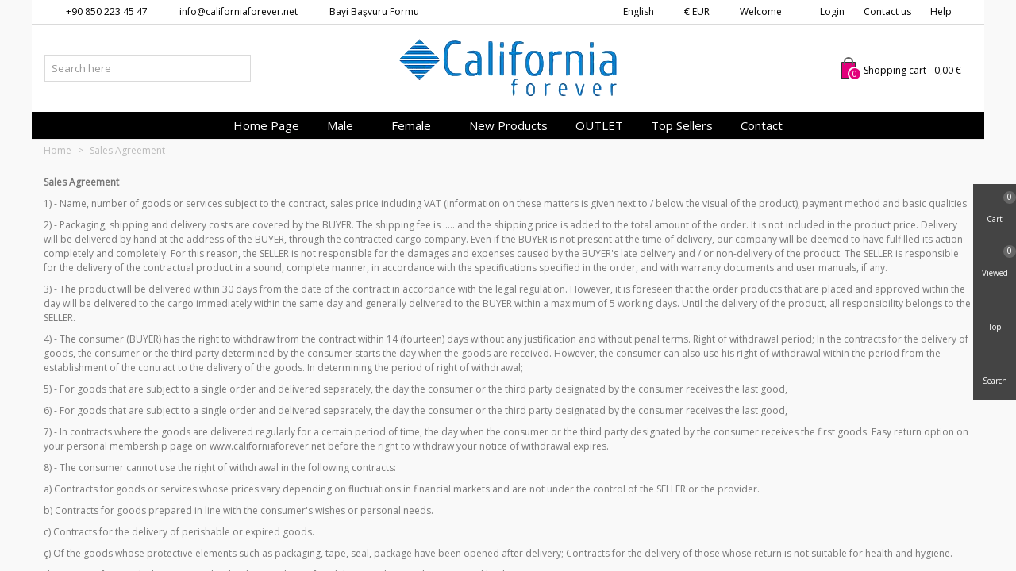

--- FILE ---
content_type: text/html; charset=utf-8
request_url: https://californiaforever.net/de/content/6-satis-sozlesmesi
body_size: 66081
content:
<!DOCTYPE HTML>
<!--[if lt IE 7]> <html class="no-js lt-ie9 lt-ie8 lt-ie7" lang="de-de"><![endif]-->
<!--[if IE 7]><html class="no-js lt-ie9 lt-ie8 ie7" lang="de-de"><![endif]-->
<!--[if IE 8]><html class="no-js lt-ie9 ie8" lang="de-de"><![endif]-->
<!--[if gt IE 8]> <html class="no-js ie9" lang="de-de"><![endif]-->
<html lang="de-de">
	<head>
		<meta charset="utf-8" />
		<title>Kaufvertrag - California Forever</title>
						<meta name="robots" content="index,follow" />
				<meta name="viewport" content="width=device-width, minimum-scale=0.25, maximum-scale=1.6, initial-scale=1.0" />
        		<meta name="apple-mobile-web-app-capable" content="yes" />
		<link rel="icon" type="image/vnd.microsoft.icon" href="/img/favicon.ico?1616082780" />
		<link rel="shortcut icon" type="image/x-icon" href="/img/favicon.ico?1616082780" />
		        <link rel="apple-touch-icon" sizes="57x57" href="/modules/stthemeeditor/img/1/touch-icon-iphone-57.png" />
                        <link rel="apple-touch-icon" sizes="72x72" href="/modules/stthemeeditor/img/1/touch-icon-iphone-72.png" />
                        <link rel="apple-touch-icon" sizes="114x114" href="/modules/stthemeeditor/img/1/touch-icon-iphone-114.png" />
                        <link rel="apple-touch-icon" sizes="144x144" href="/modules/stthemeeditor/img/1/touch-icon-iphone-144.png" />
        
		
														<link rel="stylesheet" href="/themes/panda/css/global.css" type="text/css" media="all" />
																<link rel="stylesheet" href="/themes/panda/css/autoload/highdpi.css" type="text/css" media="all" />
																<link rel="stylesheet" href="/themes/panda/css/autoload/responsive-tables.css" type="text/css" media="all" />
																<link rel="stylesheet" href="/themes/panda/css/autoload/uniform.default.css" type="text/css" media="all" />
																<link rel="stylesheet" href="/js/jquery/plugins/fancybox/jquery.fancybox.css" type="text/css" media="all" />
																<link rel="stylesheet" href="/themes/panda/css/cms.css" type="text/css" media="all" />
																<link rel="stylesheet" href="https://fonts.googleapis.com/css?family=Open+Sans|Lato:700&amp;subset=latin,latin-ext" type="text/css" media="all" />
																<link rel="stylesheet" href="/themes/panda/css/responsive.css" type="text/css" media="all" />
																<link rel="stylesheet" href="/themes/panda/css/responsive-md.css" type="text/css" media="all" />
																<link rel="stylesheet" href="/themes/panda/css/responsive-lg.css" type="text/css" media="all" />
																<link rel="stylesheet" href="/themes/panda/css/responsive-lg-max.css" type="text/css" media="all" />
																<link rel="stylesheet" href="/modules/stthemeeditor/views/css/animate.min.css" type="text/css" media="all" />
																<link rel="stylesheet" href="/themes/panda/css/product_list.css" type="text/css" media="all" />
																<link rel="stylesheet" href="/js/jquery/ui/themes/base/jquery.ui.core.css" type="text/css" media="all" />
																<link rel="stylesheet" href="/js/jquery/ui/themes/base/jquery.ui.slider.css" type="text/css" media="all" />
																<link rel="stylesheet" href="/js/jquery/ui/themes/base/jquery.ui.theme.css" type="text/css" media="all" />
																<link rel="stylesheet" href="/themes/panda/css/modules/stmegamenu/views/css/stmegamenu.css" type="text/css" media="all" />
																<link rel="stylesheet" href="/themes/panda/css/modules/blocksearch_mod/views/css/blocksearch.css" type="text/css" media="all" />
																<link rel="stylesheet" href="/js/jquery/plugins/autocomplete/jquery.autocomplete.css" type="text/css" media="all" />
																<link rel="stylesheet" href="/themes/panda/css/modules/stiosslider/views/css/stiosslider.css" type="text/css" media="all" />
																<link rel="stylesheet" href="/modules/stiosslider/views/css/custom.css" type="text/css" media="all" />
																<link rel="stylesheet" href="/themes/panda/css/modules/blockcart_mod/blockcart.css" type="text/css" media="all" />
																<link rel="stylesheet" href="/themes/panda/css/modules/blockcontact/blockcontact.css" type="text/css" media="all" />
																<link rel="stylesheet" href="/modules/sthoverimage/views/css/style.css" type="text/css" media="all" />
																<link rel="stylesheet" href="/modules/powerfulformgenerator/views/css/contact-form-enhanced.css" type="text/css" media="all" />
																<link rel="stylesheet" href="/themes/panda/css/contact-form.css" type="text/css" media="all" />
																<link rel="stylesheet" href="/js/jquery/ui/themes/base/jquery.ui.datepicker.css" type="text/css" media="all" />
																<link rel="stylesheet" href="/modules/whatsappchat/views/css/whatsapp.css" type="text/css" media="all" />
																<link rel="stylesheet" href="/modules/ets_geolocation/views/css/front_geo.css" type="text/css" media="all" />
																	<link href="https://californiaforever.net/modules/stthemeeditor/views/css/customer-s1.css" rel="stylesheet" type="text/css" media="all" />
										<script type="text/javascript">
var CUSTOMIZE_TEXTFIELD = 1;
var FancyboxI18nClose = 'Close';
var FancyboxI18nNext = 'Next';
var FancyboxI18nPrev = 'Previous';
var addtocart_animation = 4;
var ajax_allowed = true;
var ajaxsearch = true;
var baseDir = 'https://californiaforever.net/';
var baseUri = 'https://californiaforever.net/';
var blocksearch_hide_image = 0;
var blocksearch_type = 'top';
var cart_size_height = 68;
var cart_size_width = 45;
var click_on_header_cart = 0;
var comparator_max_item = 0;
var comparedProductsIds = [];
var contentOnly = false;
var currency = {"id":6,"name":"Euro","iso_code":"EUR","iso_code_num":"978","sign":"\u20ac","blank":"1","conversion_rate":"0.047713","deleted":"0","format":"2","decimals":"1","active":"1","prefix":"","suffix":" \u20ac","id_shop_list":null,"force_id":false};
var currencyBlank = 1;
var currencyFormat = 2;
var currencyRate = 0.047713;
var currencySign = '€';
var customizationIdMessage = 'Customization #';
var delete_txt = 'Delete';
var displayList = false;
var freeProductTranslation = 'Free!';
var freeShippingTranslation = 'Free shipping!';
var generated_date = 1769489021;
var hasDeliveryAddress = false;
var highDPI = false;
var hover_display_cp = 1;
var id_lang = 3;
var img_dir = 'https://californiaforever.net/themes/panda/img/';
var instantsearch = false;
var isGuest = 0;
var isLogged = 0;
var isMobile = false;
var max_item = 'You cannot add more than 0 product(s) to the product comparison';
var min_item = 'Please select at least one product';
var page_name = 'cms';
var priceDisplayMethod = 0;
var priceDisplayPrecision = 2;
var quickView = true;
var quickViewCaller = null;
var removingLinkText = 'remove this product from my cart';
var roundMode = 2;
var search_url = 'https://californiaforever.net/de/search';
var st_is_mobile_device = false;
var st_is_rtl = 0;
var st_responsive = 1;
var st_responsive_max = 1;
var st_retina = 0;
var st_sticky_mobile_header = 2;
var st_sticky_mobile_header_height = 0;
var st_submemus_animation = 1;
var static_token = '92b96b5d43874f3731b082bc8d21b6cb';
var sticky_option = 3;
var toBeDetermined = 'To be determined';
var token = 'e5b1bed8ce5c47bb9dee4b60bb1d4f44';
var usingSecureMode = true;
</script>

						<script type="text/javascript" src="/js/jquery/jquery-1.11.0.min.js"></script>
						<script type="text/javascript" src="/js/jquery/jquery-migrate-1.2.1.min.js"></script>
						<script type="text/javascript" src="/js/jquery/plugins/jquery.easing.js"></script>
						<script type="text/javascript" src="/js/tools.js"></script>
						<script type="text/javascript" src="/themes/panda/js/global.js"></script>
						<script type="text/javascript" src="/themes/panda/js/autoload/10-bootstrap.min.js"></script>
						<script type="text/javascript" src="/themes/panda/js/autoload/15-jquery.total-storage.min.js"></script>
						<script type="text/javascript" src="/themes/panda/js/autoload/15-jquery.uniform-modified-opc.js"></script>
						<script type="text/javascript" src="/themes/panda/js/autoload/15-jquery.uniform-modified-pts.js"></script>
						<script type="text/javascript" src="/js/jquery/plugins/fancybox/jquery.fancybox.js"></script>
						<script type="text/javascript" src="/themes/panda/js/cms.js"></script>
						<script type="text/javascript" src="/modules/stthemeeditor/views/js/owl.carousel.js"></script>
						<script type="text/javascript" src="/modules/stthemeeditor/views/js/easyzoom.js"></script>
						<script type="text/javascript" src="/modules/stthemeeditor/views/js/perfect-scrollbar.js"></script>
						<script type="text/javascript" src="/modules/stthemeeditor/views/js/jquery.parallax-1.1.3.js"></script>
						<script type="text/javascript" src="/modules/stthemeeditor/views/js/jquery.waypoints.min.js"></script>
						<script type="text/javascript" src="/js/jquery/plugins/jquery.hoverIntent.js"></script>
						<script type="text/javascript" src="/modules/stmegamenu/views/js/stmegamenu.js"></script>
						<script type="text/javascript" src="/js/jquery/plugins/autocomplete/jquery.autocomplete.js"></script>
						<script type="text/javascript" src="/modules/blocksearch_mod/views/js/blocksearch.js"></script>
						<script type="text/javascript" src="/modules/stiosslider/views/js/jquery.iosslider.min.js"></script>
						<script type="text/javascript" src="/modules/blockcart_mod/views/js/ajax-cart.js"></script>
						<script type="text/javascript" src="/js/jquery/plugins/jquery.scrollTo.js"></script>
						<script type="text/javascript" src="/modules/stproductlinknav/views/js/stproductlinknav.js"></script>
						<script type="text/javascript" src="/modules/steasytabs/views/js/steasytabs.js"></script>
						<script type="text/javascript" src="/modules/sthoverimage/views/js/sthoverimage.js"></script>
						<script type="text/javascript" src="/modules/blockviewed_mod/views/js/blockviewed.js"></script>
						<script type="text/javascript" src="/modules/stcountdown/views/js/countdown.min.js"></script>
						<script type="text/javascript" src="/js/jquery/ui/jquery.ui.core.min.js"></script>
						<script type="text/javascript" src="/js/jquery/ui/jquery.ui.datepicker.min.js"></script>
						<script type="text/javascript" src="/js/jquery/ui/i18n/jquery.ui.datepicker-de.js"></script>
						<script type="text/javascript" src="/modules/powerfulformgenerator/views/js/contact-form-enhanced.js"></script>
						<script type="text/javascript" src="/modules/whatsappchat/views/js/whatsappchat.js"></script>
						<script type="text/javascript" src="/modules/attributeselect/views/js/attributeselect.js"></script>
						<script type="text/javascript" src="/modules/ganalytics/views/js/GoogleAnalyticActionLib.js"></script>
						<script type="text/javascript" src="/modules/ets_geolocation/views/js/front_geo.js"></script>
									<style type="text/css">
#st_mega_menu_wrap #st_ma_1,#st_mega_menu_column_block #st_ma_1,#st_mega_menu_wrap #st_menu_block_1,#st_mega_menu_wrap #st_menu_block_1 a,#st_mega_menu_column_block #st_menu_block_1,#st_mega_menu_column_block #st_menu_block_1 a{color:#ffffff;}#st_ma_22 .cate_label,#st_mo_ma_22 .cate_label{color:#ffffff;}#st_ma_22 .cate_label,#st_mo_ma_22 .cate_label{background-color:#b20000;}
</style>
<style type="text/css">.stsocial_list li a,#footer-primary .stsocial_list li a,#footer-secondary .stsocial_list li a,#footer-tertiary .stsocial_list li a{color:#666666;}.stsocial_list li a:hover,#footer-primary .stsocial_list li a:hover,#footer-secondary .stsocial_list li a:hover,#footer-tertiary .stsocial_list li a:hover{color:#00a743;}</style>
<style type="text/css">.new-products_block_center_container .title_block{font-size:25px;line-height:150%;}.new-products_block_center_container.block .title_block a, .new-products_block_center_container.block .title_block span{color:#d36382;}.new-products_block_center_container .products_slider .owl-theme.owl-navigation-tr .owl-controls .owl-buttons div.disabled,.new-products_block_center_container .products_slider .owl-theme.owl-navigation-tr .owl-controls .owl-buttons div.disabled:hover{background-color:transplanted;}.new-products_block_center_container .products_slider .owl-theme .owl-controls .owl-page span{background-color:#d36382;}</style>
<style type="text/css">#st_owl_carousel-4.owl-theme.owl-navigation-lr .owl-controls .owl-buttons div{color:#ffffff;}#st_owl_carousel-4.owl-theme.owl-navigation-lr .owl-controls .owl-buttons div:hover{color:#ffe0a4;}#st_owl_carousel-4.owl-theme.owl-navigation-lr .owl-controls .owl-buttons div{background-color:#cacaca;}#st_owl_carousel-4.owl-theme.owl-navigation-lr .owl-controls .owl-buttons div{background-color:rgba(202,202,202,0.4);}#st_owl_carousel-4.owl-theme.owl-navigation-lr .owl-controls .owl-buttons div:hover{background-color:rgba(202,202,202,0.8);}#owl_carousel_container_4{margin-top:10px;}#owl_carousel_container_4{margin-bottom:10px;}</style>
<!-- AddThis Header BEGIN -->
<meta property="og:site_name" content="California Forever" />
<meta property="og:url" content="http://californiaforever.net/de/content/6-satis-sozlesmesi" />
<meta property="og:type" content="website" />
<meta property="og:title" content="Kaufvertrag - California Forever" />
<meta property="og:description" content="" />
<meta property="og:image" content="https://californiaforever.net/img/californiaforever-logo-1570017757.jpg" />

<!-- AddThis Header END --><style type="text/css">.countdown_timer.countdown_style_0 div{padding-top:11px;padding-bottom:11px;}.countdown_timer.countdown_style_0 div span{height:22px;line-height:22px;}.countdown_timer.countdown_style_0 div{border-right:none;}.countdown_timer.countdown_style_0 div span.countdown_number, .countdown_timer.countdown_style_1 div, .pro_second_box .countdown_box{font-weight:;font-style:;}.countdown_timer.countdown_style_0 div span.countdown_text, .countdown_wrap .countdown_title{font-weight:;font-style:;}.box-info-product .countdown_box span{font-weight:;font-style:;}</style>
<style type="text/css">.st_banner_block_5 .style_content, a.st_banner_block_5 , .st_banner_block_5 .style_content a{color:#ffffff;} .st_banner_block_5 .icon_line:after, .st_banner_block_5 .icon_line:before{background-color:#ffffff;} .st_banner_block_5 .line, .st_banner_block_5 .btn{border-color:#ffffff;}.st_banner_block_6 .style_content, a.st_banner_block_6 , .st_banner_block_6 .style_content a{color:#ffffff;} .st_banner_block_6 .icon_line:after, .st_banner_block_6 .icon_line:before{background-color:#ffffff;} .st_banner_block_6 .line, .st_banner_block_6 .btn{border-color:#ffffff;}.st_banner_block_7 .style_content, a.st_banner_block_7 , .st_banner_block_7 .style_content a{color:#ffffff;} .st_banner_block_7 .icon_line:after, .st_banner_block_7 .icon_line:before{background-color:#ffffff;} .st_banner_block_7 .line, .st_banner_block_7 .btn{border-color:#ffffff;}.st_banner_block_8 .style_content, a.st_banner_block_8 , .st_banner_block_8 .style_content a{color:#ffffff;} .st_banner_block_8 .icon_line:after, .st_banner_block_8 .icon_line:before{background-color:#ffffff;} .st_banner_block_8 .line, .st_banner_block_8 .btn{border-color:#ffffff;}.st_banner_block_9 .style_content, a.st_banner_block_9 , .st_banner_block_9 .style_content a{color:#ffffff;} .st_banner_block_9 .icon_line:after, .st_banner_block_9 .icon_line:before{background-color:#ffffff;} .st_banner_block_9 .line, .st_banner_block_9 .btn{border-color:#ffffff;}.st_banner_block_10 .style_content, a.st_banner_block_10 , .st_banner_block_10 .style_content a{color:#ffffff;} .st_banner_block_10 .icon_line:after, .st_banner_block_10 .icon_line:before{background-color:#ffffff;} .st_banner_block_10 .line, .st_banner_block_10 .btn{border-color:#ffffff;}.st_banner_block_11 .style_content, a.st_banner_block_11 , .st_banner_block_11 .style_content a{color:#ffffff;} .st_banner_block_11 .icon_line:after, .st_banner_block_11 .icon_line:before{background-color:#ffffff;} .st_banner_block_11 .line, .st_banner_block_11 .btn{border-color:#ffffff;}.st_banner_block_12 .style_content, a.st_banner_block_12 , .st_banner_block_12 .style_content a{color:#ffffff;} .st_banner_block_12 .icon_line:after, .st_banner_block_12 .icon_line:before{background-color:#ffffff;} .st_banner_block_12 .line, .st_banner_block_12 .btn{border-color:#ffffff;}.st_banner_block_13 .style_content, a.st_banner_block_13 , .st_banner_block_13 .style_content a{color:#ffffff;} .st_banner_block_13 .icon_line:after, .st_banner_block_13 .icon_line:before{background-color:#ffffff;} .st_banner_block_13 .line, .st_banner_block_13 .btn{border-color:#ffffff;}#banner_container_8 {margin-top:-30px;}#banner_container_15 {margin-top:-30px;}#banner_container_15 {margin-bottom:10px;}</style>

			<script type="text/javascript">
				(window.gaDevIds=window.gaDevIds||[]).push('d6YPbH');
				(function(i,s,o,g,r,a,m){i['GoogleAnalyticsObject']=r;i[r]=i[r]||function(){
				(i[r].q=i[r].q||[]).push(arguments)},i[r].l=1*new Date();a=s.createElement(o),
				m=s.getElementsByTagName(o)[0];a.async=1;a.src=g;m.parentNode.insertBefore(a,m)
				})(window,document,'script','//www.google-analytics.com/analytics.js','ga');
				ga('create', 'UA-119969522-1', 'auto');
				ga('require', 'ec');</script>	<link rel="geolocation" href="https://californiaforever.net/en/content/6-satis-sozlesmesi" hreflang="en">
	<link rel="geolocation" href="https://californiaforever.net/tr/content/6-satis-sozlesmesi" hreflang="tr">
	<link rel="geolocation" href="https://californiaforever.net/de/content/6-satis-sozlesmesi" hreflang="de">
	<link rel="geolocation" href="https://californiaforever.net/fr/content/6-satis-sozlesmesi" hreflang="fr">
	<link rel="geolocation" href="https://californiaforever.net/es/content/6-satis-sozlesmesi" hreflang="es">
<script type="text/javascript">
var ajax_url='https://californiaforever.net/de/module/ets_geolocation/process';var page_controller='cms';</script>


			</head>
		<body id="cms" class="cms cms-6 cms-satis-sozlesmesi hide-left-column hide-right-column lang_de 
																	 slide_lr_column 	">
					<!--[if lt IE 9]>
		<p class="alert alert-warning">Please upgrade to Internet Explorer version 9 or download Firefox, Opera, Safari or Chrome.</p>
		<![endif]-->
		<div id="st-container" class="st-container st-effect-0">
			<div class="st-pusher">
				<div class="st-content"><!-- this is the wrapper for the content -->
					<div class="st-content-inner">
		<div id="body_wrapper">
			<div id="page_wrapper">			<div class="header-container  ">
				<header id="header">
																				<div id="top_bar" class="nav space-s" >
						<div class="wide_container">
							<div class="container">
								<div class="row">
									<nav id="nav_left" class="clearfix">
<!-- Block stlinkgroups top module -->
    <div id="multilink_5" class="stlinkgroups_top dropdown_wrap first-item top_bar_item">
        <div class="dropdown_tri  header_item">
                <i class="icon-phone"></i>+90 850 223 45 47
                </div>
            </div>
    <div id="multilink_7" class="stlinkgroups_top dropdown_wrap  top_bar_item">
        <div class="dropdown_tri  header_item">
                <i class="icon-mail-2"></i>info@californiaforever.net
                </div>
            </div>
    <div id="multilink_8" class="stlinkgroups_top dropdown_wrap  top_bar_item">
        <div class="dropdown_tri  header_item">
                    <a href="/bayi-basvuru-formu?id=1" title="Bayi Ba&#351;vuru Formu"  rel="nofollow"  >
                <i class="icon-spin3"></i>Bayi Başvuru Formu
                    </a>
                </div>
            </div>
<!-- /Block stlinkgroups top module --></nav>
									<nav id="nav_right" class="clearfix">
<!-- Block stlinkgroups top module -->
    <div id="multilink_1" class="stlinkgroups_top dropdown_wrap first-item top_bar_item">
        <div class="dropdown_tri  dropdown_tri_in  header_item">
                Hilfe
                </div>
                <div class="dropdown_list">
            <ul class="dropdown_list_ul custom_links_list ">
    		    			<li>
            		<a href="https://californiaforever.net/de/contact-us" title="Contact us"  >
                        <i class="icon-mail-alt"></i>Kontaktiere uns
            		</a>
    			</li>
    		    		</ul>
        </div>
            </div>
<!-- /Block stlinkgroups top module --><div id="contact-link" class="top_bar_item ">
	<a href="https://californiaforever.net/de/contact-us" class="header_item" title="Kontakt">Kontakt</a>
</div>
<!-- Block user information module NAV  -->
			<a class="login top_bar_item" href="https://californiaforever.net/de/my-account" rel="nofollow" title="Log in to your customer account">
			<span class="header_item"><i class="icon-user-1 icon-mar-lr2 icon-large"></i>Login</span>
		</a>
		<span class="welcome top_bar_item  hidden_extra_small "><span class="header_item">Hoşgeldiniz</span></span>	<!-- /Block usmodule NAV -->
<!-- Block currencies module -->
	<div id="currencies_block_top_mod" class="dropdown_wrap top_bar_item">
	    <div class="dropdown_tri  dropdown_tri_in  header_item">
	        €&nbsp;EUR	    </div>
	    		<div class="dropdown_list">
		    <form class="setCurrency" action="/de/content/6-satis-sozlesmesi" method="post">
		        <ul class="dropdown_list_ul">
							            							            						<li>
							<a href="javascript:setCurrency(1);" title="Lira" rel="nofollow">TL&nbsp;TRY</a>
						</li>
		            									</ul>
				<input type="hidden" name="id_currency" id="id_currency" value=""/>
				<input type="hidden" name="SubmitCurrency" value="" />
			</form>
	    </div>
	    	</div>
<!-- /Block currencies module --><!-- Block languages module -->
	<div id="languages-block-top-mod" class="languages-block top_bar_item dropdown_wrap">
																			<div class="dropdown_tri  dropdown_tri_in  header_item">
		            Deutsch			    </div>
																			<div class="dropdown_list">
			<ul id="first-languages" class="languages-block_ul dropdown_list_ul">
					        							<li>
																			<a href="https://californiaforever.net/en/content/6-satis-sozlesmesi" title="English (English)" rel="alternate" hreflang="en">
												    English						</a>
					</li>
										        							<li>
																			<a href="https://californiaforever.net/tr/content/6-satis-sozlesmesi" title="Türkçe (Turkish)" rel="alternate" hreflang="tr">
												    Türkçe						</a>
					</li>
										        							        							<li>
																			<a href="https://californiaforever.net/fr/content/6-satis-sozlesmesi" title="Français (French)" rel="alternate" hreflang="fr">
												    Français						</a>
					</li>
										        							<li>
																			<a href="https://californiaforever.net/es/content/6-satis-sozlesmesi" title="Español (Spanish)" rel="alternate" hreflang="es">
												    Español						</a>
					</li>
												</ul>
		</div>
			</div>
<!-- /Block languages module --></nav>
								</div>
							</div>					
						</div>
					</div>
					
		            		            		            <section id="mobile_bar" class="animated fast">
		            	<div class="container">
		                	<div id="mobile_bar_container" class=" mobile_bar_center_layout">
		                				                		<div id="mobile_bar_left">
		                			<div id="mobile_bar_left_inner"><a id="mobile_bar_menu_tri" class="mobile_bar_tri  with_text" href="javascript:;" rel="nofollow">
    <i class="icon-menu icon_btn icon-1x"></i>
    <span class="mobile_bar_tri_text">Menu</span>
</a></div>
		                		</div>
		                				                		<div id="mobile_bar_center">
		                			<a id="mobile_header_logo" href="https://californiaforever.net/" title="California Forever">
										<img class="logo replace-2x" src="https://californiaforever.net/img/californiaforever-logo-1570017757.jpg"  alt="California Forever" width="276" height="74"/>
									</a>
		                		</div>
		                		<div id="mobile_bar_right">
		                			<div id="mobile_bar_right_inner"><!-- /MODULE mobile cart -->
<a id="mobile_bar_cart_tri" href="https://californiaforever.net/de/quick-order" rel="nofollow" title="Cart" class="">
	<div class="ajax_cart_bag">
		<span class="ajax_cart_quantity amount_circle ">0</span>
		<span class="ajax_cart_bg_handle"></span>
		<i class="icon-glyph icon_btn"></i>
	</div>
	<span class="mobile_bar_tri_text">Cart</span>
</a>
<!-- /MODULE mobile cart --></div>
		                		</div>
		                	</div>
		                </div>
		            </section>
		            		            
					<div id="header_primary" class="animated fast">
						<div class="wide_container">
							<div class="container">
								<div id="header_primary_row" class="row">
									<div id="header_left" class="col-sm-12 col-md-4 clearfix">
																															<!-- Block search module TOP -->
<div id="search_block_top" class=" quick_search_0 top_bar_item clearfix">
	<form id="searchbox" method="get" action="https://californiaforever.net/de/search" >
		<div id="searchbox_inner" class="clearfix">
			<input type="hidden" name="controller" value="search" />
			<input type="hidden" name="orderby" value="position" />
			<input type="hidden" name="orderway" value="desc" />
			<input class="search_query form-control" type="text" id="search_query_top" name="search_query" placeholder="Search here" value="" autocomplete="off" />
			<button type="submit" name="submit_search" class="button-search">
				<i class="icon-search-1 icon-large"></i>
			</button>
			<div class="hidden more_prod_string">More products »</div>
		</div>
	</form>
    <script type="text/javascript">
    // <![CDATA[
    
    jQuery(function($){
        $('#searchbox').submit(function(){
            var search_query_top_val = $.trim($('#search_query_top').val());
            if(search_query_top_val=='' || search_query_top_val==$.trim($('#search_query_top').attr('placeholder')))
            {
                $('#search_query_top').focusout();
                return false;
            }
            return true;
        });
        if(!isPlaceholer())
        {
            $('#search_query_top').focusin(function(){
                if ($(this).val()==$(this).attr('placeholder'))
                    $(this).val('');
            }).focusout(function(){
                if ($(this).val()=='')
                    $(this).val($(this).attr('placeholder'));
            });
        }
    });
    
    //]]>
    </script>
</div>
<!-- /Block search module TOP -->
																			</div>
																			<div id="header_center" class="col-sm-12 col-md-4">
											<a id="logo_center" href="https://californiaforever.net/" title="California Forever">
												<img class="logo replace-2x" src="https://californiaforever.net/img/californiaforever-logo-1570017757.jpg"  alt="California Forever" width="276" height="74"/>
											</a>
										</div>
																		<div id="header_right" class="col-sm-12 col-md-4">
										<div id="header_top" class="row">
																						<div id="header_top_right" class="col-sm-12 col-md-12 clearfix">
												<!-- MODULE Block cart -->
	<div class="shopping_cart shopping_cart_mod  top_bar_item ">
		<a href="https://californiaforever.net/de/quick-order" id="shopping_cart" title="View my shopping cart" rel="nofollow" class="header_item">
			<div class="ajax_cart_bag ">
				<span class="ajax_cart_quantity amount_circle ">0</span>
				<span class="ajax_cart_bg_handle"></span>
				<i class="icon-glyph icon_btn"></i>
			</div>
			<span class="cart_text">Shopping cart</span>
			<span class="ajax_cart_quantity">0</span>
			<span class="ajax_cart_product_txt">item(s)</span>
			<span class="ajax_cart_split">-</span>
			<span class="ajax_cart_total">
									0,00 €
							</span>
					</a>
					<div id="cart_block" class="cart_block exclusive">
				<div class="block_content">
					<!-- block list of products -->
					<div class="cart_block_list">
												<p class="cart_block_no_products alert alert-warning">
							No products
						</p>
																		<div class="cart-prices  unvisible">
							<div class="cart-prices-line first-line">
								<span class="price cart_block_shipping_cost ajax_cart_shipping_cost unvisible">
																			To be determined																	</span>
								<span class="unvisible">
									Shipping
								</span>
							</div>
																					<div class="cart-prices-line last-line">
								<span class="price cart_block_total ajax_block_cart_total">0,00 €</span>
								<span>Total</span>
							</div>
													</div>
						<p class="cart-buttons  unvisible ">
							<a id="button_order_cart" class="btn btn-default" href="https://californiaforever.net/de/quick-order" title="Check out" rel="nofollow">Check out</a>
						</p>
					</div>
				</div>
			</div><!-- .cart_block -->
			</div>


<!-- /MODULE Block cart -->
											</div>
										</div>
																			</div>
								</div>
							</div>
						</div>
					</div>
																						            		            <section id="top_extra" class="main_menu_has_widgets_0">
		            							<div id="st_mega_menu_container" class="animated fast">
							<div class="container">
				            	<div class="container_inner clearfix">
				            							            		<nav id="st_mega_menu_wrap" role="navigation">
		<ul class="st_mega_menu clearfix mu_level_0">
						<li id="st_menu_1" class="ml_level_0 m_alignment_0">
			<a id="st_ma_1" href="https://californiaforever.net/de" class="ma_level_0">Startseite</a>
					</li>
					<li id="st_menu_64" class="ml_level_0 m_alignment_0">
			<a id="st_ma_64" href="https://californiaforever.net/de/397-herren" class="ma_level_0 is_parent">Herren</a>
									<ul id="st_menu_multi_level_64" class="stmenu_sub stmenu_multi_level">
																																			 
								<li class="ml_level_1">
																		<a href="https://californiaforever.net/de/401-hemd"  class="ma_level_1 ma_item ">Hemd</a>
																	</li>
							 
								<li class="ml_level_1">
																		<a href="https://californiaforever.net/de/418-erkek-pantolon"  class="ma_level_1 ma_item ">Erkek Pantolon</a>
																	</li>
							 
								<li class="ml_level_1">
																		<a href="https://californiaforever.net/de/402-sweatshirt"  class="ma_level_1 ma_item ">SweatShirt</a>
																	</li>
							 
								<li class="ml_level_1">
																		<a href="https://californiaforever.net/de/403-t-shirt"  class="ma_level_1 ma_item ">T-Shirt</a>
																	</li>
							 
								<li class="ml_level_1">
																		<a href="https://californiaforever.net/de/404-jacke"  class="ma_level_1 ma_item ">Jacke</a>
																	</li>
							 
								<li class="ml_level_1">
																		<a href="https://californiaforever.net/de/414-herrentasche"  class="ma_level_1 ma_item ">Herrentasche</a>
																	</li>
							 
								<li class="ml_level_1">
																		<a href="https://californiaforever.net/de/415-maennerunterwaesche"  class="ma_level_1 ma_item ">Männerunterwäsche</a>
																	</li>
							 
								<li class="ml_level_1">
																		<a href="https://californiaforever.net/de/416-herrenshorts"  class="ma_level_1 ma_item ">Herrenshorts</a>
																	</li>
																													</ul>
	
					</li>
					<li id="st_menu_35" class="ml_level_0 m_alignment_0">
			<a id="st_ma_35" href="https://californiaforever.net/de/398-damen" class="ma_level_0 is_parent">Damen</a>
									<ul id="st_menu_multi_level_35" class="stmenu_sub stmenu_multi_level">
																																			 
								<li class="ml_level_1">
																		<a href="https://californiaforever.net/de/407-hemd"  class="ma_level_1 ma_item ">Hemd</a>
																	</li>
							 
								<li class="ml_level_1">
																		<a href="https://californiaforever.net/de/408-sweatshirt"  class="ma_level_1 ma_item ">SweatShirt</a>
																	</li>
							 
								<li class="ml_level_1">
																		<a href="https://californiaforever.net/de/409-t-shirt"  class="ma_level_1 ma_item ">T-Shirt</a>
																	</li>
							 
								<li class="ml_level_1">
																		<a href="https://californiaforever.net/de/410-jacke"  class="ma_level_1 ma_item ">Jacke</a>
																	</li>
							 
								<li class="ml_level_1">
																		<a href="https://californiaforever.net/de/419-pantolon"  class="ma_level_1 ma_item ">Pantolon</a>
																	</li>
							 
								<li class="ml_level_1">
																		<a href="https://californiaforever.net/de/413-damenhandtaschen"  class="ma_level_1 ma_item ">Damenhandtaschen</a>
																	</li>
							 
								<li class="ml_level_1">
																		<a href="https://californiaforever.net/de/417-damengamaschen"  class="ma_level_1 ma_item ">Damengamaschen</a>
																	</li>
																													</ul>
	
					</li>
					<li id="st_menu_31" class="ml_level_0 m_alignment_0">
			<a id="st_ma_31" href="https://californiaforever.net/de/new-products" class="ma_level_0">New products</a>
					</li>
					<li id="st_menu_22" class="ml_level_0 m_alignment_0">
			<a id="st_ma_22" href="https://californiaforever.net/de/prices-drop" class="ma_level_0">Kampagne<span class="cate_label">indirim</span></a>
					</li>
					<li id="st_menu_34" class="ml_level_0 m_alignment_0">
			<a id="st_ma_34" href="https://californiaforever.net/de/best-sales" class="ma_level_0">Top sellers</a>
					</li>
					<li id="st_menu_46" class="ml_level_0 m_alignment_0">
			<a id="st_ma_46" href="https://californiaforever.net/de/contact-us" class="ma_level_0">Kontakt</a>
					</li>
	</ul>
	</nav>

				            	</div>
							</div>
						</div>
						 
					</section>
		            				</header>
			</div>
			                        	
                        <!-- Breadcrumb -->         
                        <div id="breadcrumb_wrapper" class=" wide_container "><div class="container"><div class="row">
                <div class="col-xs-12 clearfix">
                	
<!-- Breadcrumb -->
	
			
	
					<section class="breadcrumb">
    <ul itemscope itemtype="http://schema.org/BreadcrumbList">
	<li  itemprop="itemListElement" itemscope itemtype="http://schema.org/ListItem"><a class="home" href="https://californiaforever.net/" title="Return to Home" itemprop="item"><span itemprop="name">Home</span></a><meta itemprop="position" content="1" /></li>
					<li class="navigation-pipe">&gt;</li>
			<li >
									<a href="#" title="Kaufvertrag" itemprop="item">
		            	<span itemprop="name">Kaufvertrag</span>
					</a>
							</li>
			    </ul>
</section>

<!-- /Breadcrumb -->
                </div>
            </div></div></div>
            			<!--/ Breadcrumb -->
			<div class="columns-container">
				<div id="columns" class="container">
															<div class="row">
																		<div id="center_column" class="center_column col-xs-12 col-sm-12">
		
    
    
    
	<div class="rte">
		<p class="tw-data-text tw-text-large XcVN5d tw-ta" id="tw-target-text" dir="ltr"><span lang="de" xml:lang="de">Kaufvertrag </span></p>
<p class="tw-data-text tw-text-large XcVN5d tw-ta" dir="ltr"><span lang="de" xml:lang="de">1) - Name, Anzahl der vertragsabhängigen Waren oder Dienstleistungen, Verkaufspreis einschließlich Mehrwertsteuer (Informationen zu diesen Angelegenheiten finden Sie neben / unter dem Bild des Produkts), Zahlungsmethode und Grundqualitäten </span></p>
<p class="tw-data-text tw-text-large XcVN5d tw-ta" dir="ltr"><span lang="de" xml:lang="de">2) - Verpackungs-, Versand- und Versandkosten trägt der KÄUFER. Die Versandkosten betragen ..... und der Versandpreis wird zum Gesamtbetrag der Bestellung addiert. Es ist nicht im Produktpreis enthalten. Die Lieferung erfolgt per Hand an die Adresse des KÄUFERS über das vertraglich vereinbarte Frachtunternehmen. Auch wenn der KÄUFER zum Zeitpunkt der Lieferung nicht anwesend ist, gilt unser Unternehmen als vollständig und vollständig erfüllt. Aus diesem Grund haftet der VERKÄUFER nicht für Schäden und Kosten, die durch die verspätete Lieferung und / oder Nichtlieferung des Produkts durch den KÄUFER entstehen. Der VERKÄUFER ist verantwortlich für die ordnungsgemäße und vollständige Lieferung des Vertragsprodukts gemäß den in der Bestellung angegebenen Spezifikationen sowie gegebenenfalls mit Garantiedokumenten und Benutzerhandbüchern. </span></p>
<p class="tw-data-text tw-text-large XcVN5d tw-ta" dir="ltr"><span lang="de" xml:lang="de">3) - Das Produkt wird innerhalb von 30 Tagen ab Vertragsdatum gemäß den gesetzlichen Bestimmungen geliefert. Es ist jedoch vorgesehen, dass die innerhalb des Tages aufgegebenen und genehmigten Bestellprodukte sofort am selben Tag an die Ladung geliefert und in der Regel innerhalb von maximal 5 Arbeitstagen an den KÄUFER geliefert werden. Bis zur Lieferung des Produkts liegt die gesamte Verantwortung beim VERKÄUFER. </span></p>
<p class="tw-data-text tw-text-large XcVN5d tw-ta" dir="ltr"><span lang="de" xml:lang="de">4) - Der Verbraucher (KÄUFER) hat das Recht, innerhalb von 14 (vierzehn) Tagen ohne Begründung und ohne Strafbedingungen vom Vertrag zurückzutreten. Widerrufsrecht; In den Verträgen über die Lieferung von Waren beginnt der Verbraucher oder der vom Verbraucher bestimmte Dritte mit dem Tag, an dem die Waren eingehen. Der Verbraucher kann jedoch auch von seinem Widerrufsrecht innerhalb der Frist vom Vertragsschluss bis zur Lieferung der Ware Gebrauch machen. Bei der Bestimmung der Widerrufsfrist;</span></p>
<p class="tw-data-text tw-text-large XcVN5d tw-ta" dir="ltr"><span lang="de" xml:lang="de">5) - Für Waren, die einer einzigen Bestellung unterliegen und separat geliefert werden, der Tag, an dem der Verbraucher oder der vom Verbraucher bestimmte Dritte die letzte Ware erhält, </span></p>
<p class="tw-data-text tw-text-large XcVN5d tw-ta" dir="ltr"><span lang="de" xml:lang="de">6) - Für Waren, die einer einzigen Bestellung unterliegen und separat geliefert werden, der Tag, an dem der Verbraucher oder der vom Verbraucher bestimmte Dritte die letzte Ware erhält, </span></p>
<p class="tw-data-text tw-text-large XcVN5d tw-ta" dir="ltr"><span lang="de" xml:lang="de">7) - Bei Verträgen, bei denen die Waren regelmäßig für einen bestimmten Zeitraum geliefert werden, der Tag, an dem der Verbraucher oder der vom Verbraucher bestimmte Dritte die erste Ware erhält. Einfache Rückgabemöglichkeit auf Ihrer persönlichen Mitgliederseite unter www.californiaforever.net, bevor das Recht zum Widerruf Ihrer Widerrufserklärung erlischt. </span></p>
<p class="tw-data-text tw-text-large XcVN5d tw-ta" dir="ltr"><span lang="de" xml:lang="de">8) - Der Verbraucher kann das Widerrufsrecht in folgenden Verträgen nicht nutzen: </span></p>
<p class="tw-data-text tw-text-large XcVN5d tw-ta" dir="ltr"><span lang="de" xml:lang="de">a) Verträge für Waren oder Dienstleistungen, deren Preise je nach Schwankungen der Finanzmärkte variieren und nicht unter der Kontrolle des VERKÄUFERS oder des Anbieters stehen. </span></p>
<p class="tw-data-text tw-text-large XcVN5d tw-ta" dir="ltr"><span lang="de" xml:lang="de">b) Verträge für Waren, die nach den Wünschen oder persönlichen Bedürfnissen des Verbrauchers hergestellt wurden. </span></p>
<p class="tw-data-text tw-text-large XcVN5d tw-ta" dir="ltr"><span lang="de" xml:lang="de">c) Verträge über die Lieferung verderblicher oder abgelaufener Waren. </span></p>
<p class="tw-data-text tw-text-large XcVN5d tw-ta" dir="ltr"><span lang="de" xml:lang="de">ç) der Waren, deren Schutzelemente wie Verpackung, Klebeband, Siegel, Verpackung nach der Lieferung geöffnet wurden; Verträge über die Lieferung von Personen, deren Rücksendung nicht für Gesundheit und Hygiene geeignet ist. </span></p>
<p class="tw-data-text tw-text-large XcVN5d tw-ta" dir="ltr"><span lang="de" xml:lang="de">d) Verträge für Waren, die nach der Lieferung mit anderen Produkten gemischt werden und nicht durch ihre Art getrennt werden können. </span></p>
<p class="tw-data-text tw-text-large XcVN5d tw-ta" dir="ltr"><span lang="de" xml:lang="de">e) Verträge über die in der Materialumgebung bereitgestellten Bücher, digitalen Inhalte und Computer-Verbrauchsmaterialien, wenn die Schutzelemente wie Verpackung, Klebeband, Siegel, Verpackung nach Lieferung der Waren geöffnet werden. </span></p>
<p class="tw-data-text tw-text-large XcVN5d tw-ta" dir="ltr"><span lang="de" xml:lang="de">f) Verträge über die Lieferung von Zeitschriften wie Zeitungen und Zeitschriften, mit Ausnahme der im Abonnementvertrag vorgesehenen. </span></p>
<p class="tw-data-text tw-text-large XcVN5d tw-ta" dir="ltr"><span lang="de" xml:lang="de">g) Verträge über die Nutzung der Freizeit für Unterkunft, Umzug von Möbeln, Autovermietung, Versorgung mit Lebensmitteln und Getränken sowie Unterhaltung oder Erholung, die zu einem bestimmten Zeitpunkt abgeschlossen werden sollten. </span></p>
<p class="tw-data-text tw-text-large XcVN5d tw-ta" dir="ltr"><span lang="de" xml:lang="de">ğ) Verträge für Dienstleistungen, die sofort in einer elektronischen Umgebung erbracht werden, oder für immaterielle Waren, die sofort an den Verbraucher geliefert werden. </span></p>
<p class="tw-data-text tw-text-large XcVN5d tw-ta" dir="ltr"><span lang="de" xml:lang="de">h) Verträge über die Dienstleistungen wurden mit Zustimmung des Verbrauchers vor Ablauf des Widerrufsrechts geschlossen.</span></p>
	</div>
<br />
					</div><!-- #center_column -->
										</div><!-- .row -->
									</div><!-- #columns -->
			</div><!-- .columns-container -->
						<!-- Footer -->
			<footer id="footer" class="footer-container">
					            	            <section id="footer-secondary">
					<div class="wide_container">
						<div class="container">
			                <div class="row">
							    
				<script type="text/javascript">
					ga('send', 'pageview');
				</script>
			                </div>
						</div>
		            </div>
	            </section>
	            	            	            <section id="footer-tertiary">
					<div class="wide_container">
						<div class="container">
			                <div class="row">
							    
<!-- Block stlinkgroups footer module -->
<section id="multilink_2" class="stlinkgroups_links_footer col-sm-12 col-md-2-4 block ">
    <div class="title_block">
        <div class="title_block_name">        Unterstützung
        </div>        <a href="javascript:;" class="opener dlm">&nbsp;</a>
    </div>
    <ul class="footer_block_content bullet custom_links_list ">
            	<li>
    		<a href="https://californiaforever.net/de/content/7-kargo-ve-teslimat" title="Versand und Lieferung"   class="link_with_custom_icon">
               <i class="icon-flight"></i>Versand und Lieferung
    		</a>
    	</li>
        	<li>
    		<a href="https://californiaforever.net/de/content/6-satis-sozlesmesi" title="Kaufvertrag"   class="link_with_custom_icon">
               <i class="icon-pencil"></i>Kaufvertrag
    		</a>
    	</li>
        	<li>
    		<a href="https://californiaforever.net/de/content/9-gizlilik-ilkemiz" title="Unsere Datenschutzerkl&auml;rung"   class="link_with_custom_icon">
               <i class="icon-lock"></i>Unsere Datenschutzerkl&auml;rung
    		</a>
    	</li>
        	<li>
    		<a href="https://californiaforever.net/de/content/11-iptal-iade-sartnamesi" title="R&uuml;ckerstattungsbedingungen"  rel="nofollow"   class="link_with_custom_icon">
               <i class="icon-spin3"></i>R&uuml;ckerstattungsbedingungen
    		</a>
    	</li>
        	<li>
    		<a href="https://californiaforever.net/de/stores" title="Our stores"  rel="nofollow"   class="link_with_custom_icon">
               <i class="icon-glyph"></i>Our stores
    		</a>
    	</li>
        	<li>
    		<a href="https://californiaforever.net/de/content/10-hakkimizda" title="Hakk&#305;m&#305;zda"  rel="nofollow"   class="">
               Hakk&#305;m&#305;zda
    		</a>
    	</li>
            </ul>
</section>
<section id="multilink_3" class="stlinkgroups_links_footer col-sm-12 col-md-2-4 block ">
    <div class="title_block">
        <div class="title_block_name">        Katalog
        </div>        <a href="javascript:;" class="opener dlm">&nbsp;</a>
    </div>
    <ul class="footer_block_content bullet custom_links_list ">
            	<li>
    		<a href="https://californiaforever.net/de/prices-drop" title="Specials"   class="link_with_custom_icon">
               <i class="icon-tag-1"></i>Specials
    		</a>
    	</li>
        	<li>
    		<a href="https://californiaforever.net/de/new-products" title="New products"   class="link_with_custom_icon">
               <i class="icon-tag-2"></i>New products
    		</a>
    	</li>
        	<li>
    		<a href="https://californiaforever.net/de/best-sales" title="Top sellers"   class="link_with_custom_icon">
               <i class="icon-star-1"></i>Top sellers
    		</a>
    	</li>
        	<li>
    		<a href="https://californiaforever.net/de/sitemap" title="Sitemap"  rel="nofollow"   class="link_with_custom_icon">
               <i class="icon-flow-tree"></i>Sitemap
    		</a>
    	</li>
        	<li>
    		<a href="https://californiaforever.net/de/contact-us" title="Contact us"  rel="nofollow"   class="link_with_custom_icon">
               <i class="icon-mail-alt"></i>Contact us
    		</a>
    	</li>
            </ul>
</section>
<section id="multilink_4" class="stlinkgroups_links_footer col-sm-12 col-md-2-4 block ">
    <div class="title_block">
        <div class="title_block_name">        Mein Konto
        </div>        <a href="javascript:;" class="opener dlm">&nbsp;</a>
    </div>
    <ul class="footer_block_content bullet custom_links_list ">
            	<li>
    		<a href="https://californiaforever.net/de/my-account" title="Manage my customer account"   class="link_with_custom_icon">
               <i class="icon-user-1"></i>My account
    		</a>
    	</li>
        	<li>
    		<a href="https://californiaforever.net/de/order-history" title="My orders"   class="link_with_custom_icon">
               <i class="icon-bag"></i>My orders
    		</a>
    	</li>
        	<li>
    		<a href="https://californiaforever.net/de/addresses" title="My addresses"   class="link_with_custom_icon">
               <i class="icon-flag"></i>My addresses
    		</a>
    	</li>
            </ul>
</section>
<!-- /Block stlinkgroups footer module --><!-- MODULE st social  -->
<section id="social_networking_block" class="block col-sm-12 col-md-2-4">
	<div class="title_block"><div class="title_block_name">Get Social</div><a href="javascript:;" class="opener dlm">&nbsp;</a></div>
    <div class="footer_block_content">
	<ul class="stsocial_list stsocial_list_column clearfix li_fl">
		<!-- MODULE st social  -->

<li class="top_bar_item"><a class="header_item" id="stsocial_facebook" href="https://www.facebook.com/fcaliforniaforever" rel="nofollow" title="Facebook"  target="_blank" ><i class="icon-facebook icon-large"></i></a></li><li class="top_bar_item"><a class="header_item" id="stsocial_twitter" href="#" rel="nofollow" title="Twitter"  target="_blank" ><i class="icon-twitter  icon-large"></i></a></li><li class="top_bar_item"><a class="header_item" id="stsocial_youtube" href="#" rel="nofollow" title="Youtube"  target="_blank" ><i class="icon-youtube icon-large"></i></a></li><li class="top_bar_item"><a class="header_item" id="stsocial_instagram" href="https://www.instagram.com/californiafrvr/" rel="nofollow" title="Instagram"  target="_blank" ><i class="icon-instagram icon-large"></i></a></li><li class="top_bar_item"><a class="header_item" id="stsocial_skype" href="#" rel="nofollow" title="Skype"  target="_blank" ><i class="icon-skype icon-large"></i></a></li>
	</ul>
    </div>
</section><!-- MODULE st easy content -->
        <section id="easycontent_4" class=" easycontent col-sm-12 col-md-2-4 block">
                <div class="title_block">
            <div class="title_block_name">            Contact us
            </div>            <a href="javascript:;" class="opener dlm">&nbsp;</a>
        </div>
            	<div class="style_content footer_block_content    ">
            <div class="clearfix mar_b6 easycontent_s3">
<div class="clearfix mar_b6 easycontent_s3">California Forever Corp.</div>
<div class="clearfix mar_b6 easycontent_s3">Ismetpasa Mh. Fulya Sk. No: 73 Bayrampasa istanbul / Turkey   </div>
<div class="clearfix mar_b6 easycontent_s3"><a href="mailto:contact@californiaforever.net">contact@californiaforever.net</a></div>
<div class="clearfix mar_b6 easycontent_s3"><a href="mailto:info@californiaforever.net">info@californiaforever.net</a>   </div>
<div class="clearfix mar_b6 easycontent_s3">+90 850 223 45 47</div>
</div>
    	</div>
    </section>
    <!-- MODULE st easy content -->
			                </div>
						</div>
		            </div>
	            </section>
	            	            	            <div id="footer-bottom" class="">
					<div class="wide_container">
		    			<div class="container">
		                    <div class="row">
		                        <div class="col-xs-12 col-sm-12 clearfix">      
		                        				                        <aside id="footer_bottom_right">
			                        	    
				                            <img src="/modules/stthemeeditor/img/payment-options.png" alt="Payment methods" />
				                        			                            			                        </aside>
	            								                        <aside id="footer_bottom_left">&COPY; 2016 Powered by Presta Shop™. All Rights Reserved	            					  
	            					</aside> 
		                        </div>
		                    </div>
		                    		                </div>
		            </div>
	            </div>
	            			</footer><!-- #footer -->
			</div><!-- #page_wrapper -->
		</div><!-- #body_wrapper -->
					<div id="st-content-inner-after" data-version="1-6-1-24-1-4-5"></div>
					</div><!-- /st-content-inner -->
				</div><!-- /st-content -->
				<div id="st-pusher-after"></div>
			</div><!-- /st-pusher -->
							<!-- MODULE wishlist -->
<!-- /MODULE wishlist --><!-- /MODULE Rightbar cart -->
<nav class="st-menu" id="side_products_cart">
	<div class="divscroll">
		<div class="wrapperscroll">
			<div class="st-menu-header">
				<h3 class="st-menu-title">Shopping cart</h3>
		    	<a href="javascript:;" class="close_right_side" title="Close"><i class="icon-angle-double-right icon-0x"></i></a>
			</div>
			<div id="side_cart_block" class="cart_block exclusive">
								<div class="block_content">
					<div class="cart_block_list">
												<p class="cart_block_no_products alert alert-warning">
							No products
						</p>
																		<div class="cart-prices  unvisible">
							<div class="cart-prices-line first-line">
								<span class="price cart_block_shipping_cost ajax_cart_shipping_cost unvisible">
																			To be determined																	</span>
								<span class="unvisible">
									Shipping
								</span>
							</div>
																					<div class="cart-prices-line last-line">
								<span class="price cart_block_total ajax_block_cart_total">0,00 €</span>
								<span>Total</span>
							</div>
													</div>
						<div class="cart-buttons unvisible st-menu-button-row row">
							<div class="col-xs-6">
								<span class="side_continue btn btn-default btn-bootstrap" title="Close">
									Close
								</span>
							</div>
							<div class="col-xs-6">
								<a class="btn btn-default btn-bootstrap" href="https://californiaforever.net/de/quick-order" title="Check out" rel="nofollow">Check out</a>
							</div>
						</div>
					</div>
				</div>
							</div>
		</div>
	</div>
</nav>
<!-- /MODULE Rightbar cart --><div class="st-menu" id="side_viewed">
	<div class="divscroll">
		<div class="wrapperscroll">
			<div class="st-menu-header">
				<h3 class="st-menu-title">Recently Viewed</h3>
		    	<a href="javascript:;" class="close_right_side" title="Close"><i class="icon-angle-double-right icon-0x"></i></a>
			</div>
			<div id="viewed_box">
				<!-- Block Viewed products -->
				<div id="viewed-products_block_side" class="block">
											<div class="viewed_products_no_products alert alert-warning">
							No products
						</div>
									</div>
			</div>
		</div>
	</div>
</div>
						<div class="st-menu st-menu-right" id="side_stmobilemenu">
				<div class="divscroll">
					<div class="wrapperscroll">
						<div class="st-menu-header">
							<h3 class="st-menu-title">Menu</h3>
					    	<a href="javascript:;" id="close_mobile_menu" class="close_right_side" title="Close"><i class="icon-angle-double-left icon-0x"></i></a>
						</div>
						<div id="st_mobile_menu" class="stmobilemenu_box">
											                <!-- MODULE st megamenu -->
	<ul id="st_mobile_menu_ul" class="mo_mu_level_0">
					<li class="mo_ml_level_0 mo_ml_column">
			<a id="st_mo_ma_1" href="https://californiaforever.net/de" class="mo_ma_level_0">Startseite</a>
					</li>
					<li class="mo_ml_level_0 mo_ml_column">
			<a id="st_mo_ma_64" href="https://californiaforever.net/de/397-herren" class="mo_ma_level_0">Herren</a>
							<span class="opener">&nbsp;</span>
																																																													<ul class="mo_mu_level_1 mo_sub_ul">
											<li class="mo_ml_level_1 mo_sub_li">
												<a href="https://californiaforever.net/de/401-hemd" class="mo_ma_level_1 mo_sub_a">Hemd</a>
																							</li>
										</ul>	
																			<ul class="mo_mu_level_1 mo_sub_ul">
											<li class="mo_ml_level_1 mo_sub_li">
												<a href="https://californiaforever.net/de/418-erkek-pantolon" class="mo_ma_level_1 mo_sub_a">Erkek Pantolon</a>
																							</li>
										</ul>	
																			<ul class="mo_mu_level_1 mo_sub_ul">
											<li class="mo_ml_level_1 mo_sub_li">
												<a href="https://californiaforever.net/de/402-sweatshirt" class="mo_ma_level_1 mo_sub_a">SweatShirt</a>
																							</li>
										</ul>	
																			<ul class="mo_mu_level_1 mo_sub_ul">
											<li class="mo_ml_level_1 mo_sub_li">
												<a href="https://californiaforever.net/de/403-t-shirt" class="mo_ma_level_1 mo_sub_a">T-Shirt</a>
																							</li>
										</ul>	
																			<ul class="mo_mu_level_1 mo_sub_ul">
											<li class="mo_ml_level_1 mo_sub_li">
												<a href="https://californiaforever.net/de/404-jacke" class="mo_ma_level_1 mo_sub_a">Jacke</a>
																							</li>
										</ul>	
																			<ul class="mo_mu_level_1 mo_sub_ul">
											<li class="mo_ml_level_1 mo_sub_li">
												<a href="https://californiaforever.net/de/414-herrentasche" class="mo_ma_level_1 mo_sub_a">Herrentasche</a>
																							</li>
										</ul>	
																			<ul class="mo_mu_level_1 mo_sub_ul">
											<li class="mo_ml_level_1 mo_sub_li">
												<a href="https://californiaforever.net/de/415-maennerunterwaesche" class="mo_ma_level_1 mo_sub_a">Männerunterwäsche</a>
																							</li>
										</ul>	
																			<ul class="mo_mu_level_1 mo_sub_ul">
											<li class="mo_ml_level_1 mo_sub_li">
												<a href="https://californiaforever.net/de/416-herrenshorts" class="mo_ma_level_1 mo_sub_a">Herrenshorts</a>
																							</li>
										</ul>	
																																												</li>
					<li class="mo_ml_level_0 mo_ml_column">
			<a id="st_mo_ma_35" href="https://californiaforever.net/de/398-damen" class="mo_ma_level_0">Damen</a>
							<span class="opener">&nbsp;</span>
																																																													<ul class="mo_mu_level_1 mo_sub_ul">
											<li class="mo_ml_level_1 mo_sub_li">
												<a href="https://californiaforever.net/de/407-hemd" class="mo_ma_level_1 mo_sub_a">Hemd</a>
																							</li>
										</ul>	
																			<ul class="mo_mu_level_1 mo_sub_ul">
											<li class="mo_ml_level_1 mo_sub_li">
												<a href="https://californiaforever.net/de/408-sweatshirt" class="mo_ma_level_1 mo_sub_a">SweatShirt</a>
																							</li>
										</ul>	
																			<ul class="mo_mu_level_1 mo_sub_ul">
											<li class="mo_ml_level_1 mo_sub_li">
												<a href="https://californiaforever.net/de/409-t-shirt" class="mo_ma_level_1 mo_sub_a">T-Shirt</a>
																							</li>
										</ul>	
																			<ul class="mo_mu_level_1 mo_sub_ul">
											<li class="mo_ml_level_1 mo_sub_li">
												<a href="https://californiaforever.net/de/410-jacke" class="mo_ma_level_1 mo_sub_a">Jacke</a>
																							</li>
										</ul>	
																			<ul class="mo_mu_level_1 mo_sub_ul">
											<li class="mo_ml_level_1 mo_sub_li">
												<a href="https://californiaforever.net/de/419-pantolon" class="mo_ma_level_1 mo_sub_a">Pantolon</a>
																							</li>
										</ul>	
																			<ul class="mo_mu_level_1 mo_sub_ul">
											<li class="mo_ml_level_1 mo_sub_li">
												<a href="https://californiaforever.net/de/413-damenhandtaschen" class="mo_ma_level_1 mo_sub_a">Damenhandtaschen</a>
																							</li>
										</ul>	
																			<ul class="mo_mu_level_1 mo_sub_ul">
											<li class="mo_ml_level_1 mo_sub_li">
												<a href="https://californiaforever.net/de/417-damengamaschen" class="mo_ma_level_1 mo_sub_a">Damengamaschen</a>
																							</li>
										</ul>	
																																												</li>
					<li class="mo_ml_level_0 mo_ml_column">
			<a id="st_mo_ma_31" href="https://californiaforever.net/de/new-products" class="mo_ma_level_0">New products</a>
					</li>
					<li class="mo_ml_level_0 mo_ml_column">
			<a id="st_mo_ma_22" href="https://californiaforever.net/de/prices-drop" class="mo_ma_level_0">Kampagne<span class="cate_label">indirim</span></a>
					</li>
					<li class="mo_ml_level_0 mo_ml_column">
			<a id="st_mo_ma_34" href="https://californiaforever.net/de/best-sales" class="mo_ma_level_0">Top sellers</a>
					</li>
					<li class="mo_ml_level_0 mo_ml_column">
			<a id="st_mo_ma_46" href="https://californiaforever.net/de/contact-us" class="mo_ma_level_0">Kontakt</a>
					</li>
	</ul>
<!-- /MODULE st megamenu -->
<div id="search_block_menu">
<form id="searchbox_menu" method="get" action="https://californiaforever.net/de/search" >
	<input type="hidden" name="controller" value="search" />
	<input type="hidden" name="orderby" value="position" />
	<input type="hidden" name="orderway" value="desc" />
	<input class="search_query form-control" type="text" id="search_query_menu" name="search_query" placeholder="Search here" value="" />
	<button type="submit" name="submit_search" class="button-search">
		<i class="icon-search-1 icon-0x"></i>
	</button>
	<div class="hidden more_prod_string">More products »</div>
</form>
</div>
<script type="text/javascript">
// <![CDATA[

jQuery(function($){
    $('#searchbox_menu').submit(function(){
        var search_query_menu_val = $.trim($('#search_query_menu').val());
        if(search_query_menu_val=='' || search_query_menu_val==$.trim($('#search_query_menu').attr('placeholder')))
        {
            $('#search_query_menu').focusout();
            return false;
        }
        return true;
    });
    if(!isPlaceholer())
    {
        $('#search_query_menu').focusin(function(){
            if ($(this).val()==$(this).attr('placeholder'))
                $(this).val('');
        }).focusout(function(){
            if ($(this).val()=='')
                $(this).val($(this).attr('placeholder'));
        });
    }
});

//]]>
</script>
<!-- Block stlinkgroups top module -->
<ul id="multilink_mobile_1" class="mo_mu_level_0 mobile_menu_ul">
    <li class="mo_ml_level_0 mo_ml_column">
        <a href="javascript:;" rel="nofollow" class="mo_ma_level_0 ma_span">
            Hilfe
        </a>
                <span class="opener dlm">&nbsp;</span>
        <ul class="mo_mu_level_1 mo_sub_ul">
                    <li class="mo_ml_level_1 mo_sub_li">
                <a href="https://californiaforever.net/de/contact-us" title="Contact us"   class="mo_ma_level_1 mo_sub_a">
                    <i class="icon-mail-alt"></i>Kontaktiere uns
                </a>
            </li>
                </ul>
            </li>
</ul>
<ul id="multilink_mobile_5" class="mo_mu_level_0 mobile_menu_ul">
    <li class="mo_ml_level_0 mo_ml_column">
        <a href="javascript:;" rel="nofollow" class="mo_ma_level_0 ma_span">
            <i class="icon-phone"></i>+90 850 223 45 47
        </a>
            </li>
</ul>
<ul id="multilink_mobile_7" class="mo_mu_level_0 mobile_menu_ul">
    <li class="mo_ml_level_0 mo_ml_column">
        <a href="javascript:;" rel="nofollow" class="mo_ma_level_0 ma_span">
            <i class="icon-mail-2"></i>info@californiaforever.net
        </a>
            </li>
</ul>
<ul id="multilink_mobile_8" class="mo_mu_level_0 mobile_menu_ul">
    <li class="mo_ml_level_0 mo_ml_column">
        <a href="/bayi-basvuru-formu?id=1" rel="nofollow" class="mo_ma_level_0 ">
            <i class="icon-spin3"></i>Bayi Başvuru Formu
        </a>
            </li>
</ul>
<!-- /Block stlinkgroups top module --><!-- Block user information module NAV  -->
<ul id="userinfo_mod_mobile_menu" class="mo_mu_level_0 mobile_menu_ul">
	    <li class="mo_ml_level_0 mo_ml_column">
        <a href="javascript:;" rel="nofollow" class="mo_ma_level_0  ma_span" title="Hoşgeldiniz">
            Hoşgeldiniz
        </a>
    </li>
        <li class="mo_ml_level_0 mo_ml_column">
        <a href="https://californiaforever.net/de/my-account" title="Log in to your customer account" rel="nofollow" class="mo_ma_level_0">
            <i class="icon-user-1 icon-mar-lr2 icon-large"></i>Login
        </a>
    </li>
</ul>
<!-- /Block usmodule NAV -->
<!-- Block currencies module -->
<ul id="currencies_block_mobile_menu" class="mo_mu_level_0 mobile_menu_ul">
	<li class="mo_ml_level_0 mo_ml_column">
		<a href="javascript:;" rel="nofollow" class="mo_ma_level_0 ma_span">€&nbsp;EUR</a>
				<span class="opener dlm">&nbsp;</span>
        <ul class="mo_mu_level_1 mo_sub_ul">
			            			            				<li class="mo_ml_level_1 mo_sub_li">
					<a href="javascript:setCurrency(1);" class="mo_ma_level_1 mo_sub_a" title="Lira" rel="nofollow">TL&nbsp;TRY</a>
				</li>
            					</ul>
			</li>
</ul>
<!-- /Block currencies module --><!-- Block languages module -->
<ul id="languages-block_mobile_menu" class="mo_mu_level_0 mobile_menu_ul">
	<li class="mo_ml_level_0 mo_ml_column">
																		    <a href="javascript:;" rel="alternate" hreflang="de" class="mo_ma_level_0 ma_span">
			    	Deutsch			    </a>
																			<span class="opener dlm">&nbsp;</span>
		<ul class="mo_mu_level_1 mo_sub_ul">
		    					<li class="mo_ml_level_1 mo_sub_li">
													<a href="https://californiaforever.net/en/content/6-satis-sozlesmesi" title="English (English)" rel="alternate" hreflang="en" class="mo_ma_level_1 mo_sub_a">
								    English				</a>
			</li>
					    					<li class="mo_ml_level_1 mo_sub_li">
													<a href="https://californiaforever.net/tr/content/6-satis-sozlesmesi" title="Türkçe (Turkish)" rel="alternate" hreflang="tr" class="mo_ma_level_1 mo_sub_a">
								    Türkçe				</a>
			</li>
					    				    					<li class="mo_ml_level_1 mo_sub_li">
													<a href="https://californiaforever.net/fr/content/6-satis-sozlesmesi" title="Français (French)" rel="alternate" hreflang="fr" class="mo_ma_level_1 mo_sub_a">
								    Français				</a>
			</li>
					    					<li class="mo_ml_level_1 mo_sub_li">
													<a href="https://californiaforever.net/es/content/6-satis-sozlesmesi" title="Español (Spanish)" rel="alternate" hreflang="es" class="mo_ma_level_1 mo_sub_a">
								    Español				</a>
			</li>
							</ul>
			</li>
</ul>
<!-- /Block languages module -->
				            						</div>
					</div>
				</div>
			</div>
			
																					<div id="rightbar" class="rightbar_3 rightbar_columns_0">
													<!-- /MODULE Rightbar cart -->
<div id="rightbar_cart" class="rightbar_wrap">
    <a id="rightbar-shopping_cart" href="https://californiaforever.net/de/quick-order" class="rightbar_tri icon_wrap" title="View my shopping cart">
        <i class="icon-glyph icon_btn icon-0x"></i>
        <span class="icon_text">Cart</span>
        <span class="ajax_cart_quantity amount_circle  simple_hidden ">0</span>
    </a>
</div>
<!-- /MODULE Rightbar cart --><!-- /MODULE viewed products -->
<div id="rightbar_viewed" class="rightbar_wrap">
    <a id="rightbar_viewed_btn" href="javascript:;" class="rightbar_tri icon_wrap" title="Recently Viewed">
        <i class="icon-history icon-0x"></i>
        <span class="icon_text">Viewed</span>
        <span class="products_viewed_nbr amount_circle ">0</span>
    </a>
</div>
<!-- /MODULE viewed products --><div id="to_top_wrap" class="rightbar_wrap">
    <a href="#top_bar" id="to_top_btn" class="icon_wrap disabled" title="Back to top"><i class="icon-up-open-2 icon-0x"></i><span class="icon_text">Top</span></a>
</div><!-- /MODULE QR code -->
<div id="rightbar_search" class="rightbar_wrap">
    <a id="rightbar_search_btn" href="javascript:;" class="rightbar_tri icon_wrap" title="Search">
        <i class="icon-search-1 icon-0x"></i>
        <span class="icon_text">Search</span>
    </a>
</div>
<!-- /MODULE QR code -->
							    			</div>
							<div id="leftbar">
					
				</div>
					</div><!-- /st-container -->
</body></html>

--- FILE ---
content_type: text/html; charset=utf-8
request_url: https://californiaforever.net/de/module/ets_geolocation/process?geo_auto_processing=1
body_size: 1145
content:
{"link_reload":"en","html":"<div class=\"ets_geo_popup\">\r\n    <div class=\"ets_geo_popup_wrapper\">\r\n        <div class=\"ets_geo_popup_entry\">\r\n            <div class=\"ets_geo_popup_content\">\r\n                                <div class=\"ets_geo_popup_content_notification\">\r\n                    <div class=\"ets_geo_content_notification\">\r\n                        We are setting your language and currency. Please wait a moment..!\r\n                                            <\/div>\r\n                <\/div>\r\n            <\/div>\r\n        <\/div>\r\n    <\/div>\r\n<\/div>"}

--- FILE ---
content_type: text/html; charset=utf-8
request_url: https://californiaforever.net/en/content/6-satis-sozlesmesi
body_size: 64591
content:
<!DOCTYPE HTML>
<!--[if lt IE 7]> <html class="no-js lt-ie9 lt-ie8 lt-ie7" lang="en-us"><![endif]-->
<!--[if IE 7]><html class="no-js lt-ie9 lt-ie8 ie7" lang="en-us"><![endif]-->
<!--[if IE 8]><html class="no-js lt-ie9 ie8" lang="en-us"><![endif]-->
<!--[if gt IE 8]> <html class="no-js ie9" lang="en-us"><![endif]-->
<html lang="en-us">
	<head>
		<meta charset="utf-8" />
		<title>Sales Agreement - California Forever</title>
						<meta name="robots" content="index,follow" />
				<meta name="viewport" content="width=device-width, minimum-scale=0.25, maximum-scale=1.6, initial-scale=1.0" />
        		<meta name="apple-mobile-web-app-capable" content="yes" />
		<link rel="icon" type="image/vnd.microsoft.icon" href="/img/favicon.ico?1616082780" />
		<link rel="shortcut icon" type="image/x-icon" href="/img/favicon.ico?1616082780" />
		        <link rel="apple-touch-icon" sizes="57x57" href="/modules/stthemeeditor/img/1/touch-icon-iphone-57.png" />
                        <link rel="apple-touch-icon" sizes="72x72" href="/modules/stthemeeditor/img/1/touch-icon-iphone-72.png" />
                        <link rel="apple-touch-icon" sizes="114x114" href="/modules/stthemeeditor/img/1/touch-icon-iphone-114.png" />
                        <link rel="apple-touch-icon" sizes="144x144" href="/modules/stthemeeditor/img/1/touch-icon-iphone-144.png" />
        
		
														<link rel="stylesheet" href="/themes/panda/css/global.css" type="text/css" media="all" />
																<link rel="stylesheet" href="/themes/panda/css/autoload/highdpi.css" type="text/css" media="all" />
																<link rel="stylesheet" href="/themes/panda/css/autoload/responsive-tables.css" type="text/css" media="all" />
																<link rel="stylesheet" href="/themes/panda/css/autoload/uniform.default.css" type="text/css" media="all" />
																<link rel="stylesheet" href="/js/jquery/plugins/fancybox/jquery.fancybox.css" type="text/css" media="all" />
																<link rel="stylesheet" href="/themes/panda/css/cms.css" type="text/css" media="all" />
																<link rel="stylesheet" href="https://fonts.googleapis.com/css?family=Open+Sans|Lato:700&amp;subset=latin,latin-ext" type="text/css" media="all" />
																<link rel="stylesheet" href="/themes/panda/css/responsive.css" type="text/css" media="all" />
																<link rel="stylesheet" href="/themes/panda/css/responsive-md.css" type="text/css" media="all" />
																<link rel="stylesheet" href="/themes/panda/css/responsive-lg.css" type="text/css" media="all" />
																<link rel="stylesheet" href="/themes/panda/css/responsive-lg-max.css" type="text/css" media="all" />
																<link rel="stylesheet" href="/modules/stthemeeditor/views/css/animate.min.css" type="text/css" media="all" />
																<link rel="stylesheet" href="/themes/panda/css/product_list.css" type="text/css" media="all" />
																<link rel="stylesheet" href="/js/jquery/ui/themes/base/jquery.ui.core.css" type="text/css" media="all" />
																<link rel="stylesheet" href="/js/jquery/ui/themes/base/jquery.ui.slider.css" type="text/css" media="all" />
																<link rel="stylesheet" href="/js/jquery/ui/themes/base/jquery.ui.theme.css" type="text/css" media="all" />
																<link rel="stylesheet" href="/themes/panda/css/modules/stmegamenu/views/css/stmegamenu.css" type="text/css" media="all" />
																<link rel="stylesheet" href="/themes/panda/css/modules/blocksearch_mod/views/css/blocksearch.css" type="text/css" media="all" />
																<link rel="stylesheet" href="/js/jquery/plugins/autocomplete/jquery.autocomplete.css" type="text/css" media="all" />
																<link rel="stylesheet" href="/themes/panda/css/modules/stiosslider/views/css/stiosslider.css" type="text/css" media="all" />
																<link rel="stylesheet" href="/modules/stiosslider/views/css/custom.css" type="text/css" media="all" />
																<link rel="stylesheet" href="/themes/panda/css/modules/blockcart_mod/blockcart.css" type="text/css" media="all" />
																<link rel="stylesheet" href="/themes/panda/css/modules/blockcontact/blockcontact.css" type="text/css" media="all" />
																<link rel="stylesheet" href="/modules/sthoverimage/views/css/style.css" type="text/css" media="all" />
																<link rel="stylesheet" href="/modules/powerfulformgenerator/views/css/contact-form-enhanced.css" type="text/css" media="all" />
																<link rel="stylesheet" href="/themes/panda/css/contact-form.css" type="text/css" media="all" />
																<link rel="stylesheet" href="/js/jquery/ui/themes/base/jquery.ui.datepicker.css" type="text/css" media="all" />
																<link rel="stylesheet" href="/modules/whatsappchat/views/css/whatsapp.css" type="text/css" media="all" />
																<link rel="stylesheet" href="/modules/ets_geolocation/views/css/front_geo.css" type="text/css" media="all" />
																	<link href="https://californiaforever.net/modules/stthemeeditor/views/css/customer-s1.css" rel="stylesheet" type="text/css" media="all" />
										<script type="text/javascript">
var CUSTOMIZE_TEXTFIELD = 1;
var FancyboxI18nClose = 'Close';
var FancyboxI18nNext = 'Next';
var FancyboxI18nPrev = 'Previous';
var addtocart_animation = 4;
var ajax_allowed = true;
var ajaxsearch = true;
var baseDir = 'https://californiaforever.net/';
var baseUri = 'https://californiaforever.net/';
var blocksearch_hide_image = 0;
var blocksearch_type = 'top';
var cart_size_height = 68;
var cart_size_width = 45;
var click_on_header_cart = 0;
var comparator_max_item = 0;
var comparedProductsIds = [];
var contentOnly = false;
var currency = {"id":6,"name":"Euro","iso_code":"EUR","iso_code_num":"978","sign":"\u20ac","blank":"1","conversion_rate":"0.047713","deleted":"0","format":"2","decimals":"1","active":"1","prefix":"","suffix":" \u20ac","id_shop_list":null,"force_id":false};
var currencyBlank = 1;
var currencyFormat = 2;
var currencyRate = 0.047713;
var currencySign = '€';
var customizationIdMessage = 'Customization #';
var delete_txt = 'Delete';
var displayList = false;
var freeProductTranslation = 'Free!';
var freeShippingTranslation = 'Free shipping!';
var generated_date = 1769489027;
var hasDeliveryAddress = false;
var highDPI = false;
var hover_display_cp = 1;
var id_lang = 1;
var img_dir = 'https://californiaforever.net/themes/panda/img/';
var instantsearch = false;
var isGuest = 0;
var isLogged = 0;
var isMobile = false;
var max_item = 'You cannot add more than 0 product(s) to the product comparison';
var min_item = 'Please select at least one product';
var page_name = 'cms';
var priceDisplayMethod = 0;
var priceDisplayPrecision = 2;
var quickView = true;
var quickViewCaller = null;
var removingLinkText = 'remove this product from my cart';
var roundMode = 2;
var search_url = 'https://californiaforever.net/en/search';
var st_is_mobile_device = false;
var st_is_rtl = 0;
var st_responsive = 1;
var st_responsive_max = 1;
var st_retina = 0;
var st_sticky_mobile_header = 2;
var st_sticky_mobile_header_height = 0;
var st_submemus_animation = 1;
var static_token = '92b96b5d43874f3731b082bc8d21b6cb';
var sticky_option = 3;
var toBeDetermined = 'To be determined';
var token = 'e5b1bed8ce5c47bb9dee4b60bb1d4f44';
var usingSecureMode = true;
</script>

						<script type="text/javascript" src="/js/jquery/jquery-1.11.0.min.js"></script>
						<script type="text/javascript" src="/js/jquery/jquery-migrate-1.2.1.min.js"></script>
						<script type="text/javascript" src="/js/jquery/plugins/jquery.easing.js"></script>
						<script type="text/javascript" src="/js/tools.js"></script>
						<script type="text/javascript" src="/themes/panda/js/global.js"></script>
						<script type="text/javascript" src="/themes/panda/js/autoload/10-bootstrap.min.js"></script>
						<script type="text/javascript" src="/themes/panda/js/autoload/15-jquery.total-storage.min.js"></script>
						<script type="text/javascript" src="/themes/panda/js/autoload/15-jquery.uniform-modified-opc.js"></script>
						<script type="text/javascript" src="/themes/panda/js/autoload/15-jquery.uniform-modified-pts.js"></script>
						<script type="text/javascript" src="/js/jquery/plugins/fancybox/jquery.fancybox.js"></script>
						<script type="text/javascript" src="/themes/panda/js/cms.js"></script>
						<script type="text/javascript" src="/modules/stthemeeditor/views/js/owl.carousel.js"></script>
						<script type="text/javascript" src="/modules/stthemeeditor/views/js/easyzoom.js"></script>
						<script type="text/javascript" src="/modules/stthemeeditor/views/js/perfect-scrollbar.js"></script>
						<script type="text/javascript" src="/modules/stthemeeditor/views/js/jquery.parallax-1.1.3.js"></script>
						<script type="text/javascript" src="/modules/stthemeeditor/views/js/jquery.waypoints.min.js"></script>
						<script type="text/javascript" src="/js/jquery/plugins/jquery.hoverIntent.js"></script>
						<script type="text/javascript" src="/modules/stmegamenu/views/js/stmegamenu.js"></script>
						<script type="text/javascript" src="/js/jquery/plugins/autocomplete/jquery.autocomplete.js"></script>
						<script type="text/javascript" src="/modules/blocksearch_mod/views/js/blocksearch.js"></script>
						<script type="text/javascript" src="/modules/stiosslider/views/js/jquery.iosslider.min.js"></script>
						<script type="text/javascript" src="/modules/blockcart_mod/views/js/ajax-cart.js"></script>
						<script type="text/javascript" src="/js/jquery/plugins/jquery.scrollTo.js"></script>
						<script type="text/javascript" src="/modules/stproductlinknav/views/js/stproductlinknav.js"></script>
						<script type="text/javascript" src="/modules/steasytabs/views/js/steasytabs.js"></script>
						<script type="text/javascript" src="/modules/sthoverimage/views/js/sthoverimage.js"></script>
						<script type="text/javascript" src="/modules/blockviewed_mod/views/js/blockviewed.js"></script>
						<script type="text/javascript" src="/modules/stcountdown/views/js/countdown.min.js"></script>
						<script type="text/javascript" src="/js/jquery/ui/jquery.ui.core.min.js"></script>
						<script type="text/javascript" src="/js/jquery/ui/jquery.ui.datepicker.min.js"></script>
						<script type="text/javascript" src="/js/jquery/ui/i18n/jquery.ui.datepicker-en.js"></script>
						<script type="text/javascript" src="/modules/powerfulformgenerator/views/js/contact-form-enhanced.js"></script>
						<script type="text/javascript" src="/modules/whatsappchat/views/js/whatsappchat.js"></script>
						<script type="text/javascript" src="/modules/attributeselect/views/js/attributeselect.js"></script>
						<script type="text/javascript" src="/modules/ganalytics/views/js/GoogleAnalyticActionLib.js"></script>
									<style type="text/css">
#st_mega_menu_wrap #st_ma_1,#st_mega_menu_column_block #st_ma_1,#st_mega_menu_wrap #st_menu_block_1,#st_mega_menu_wrap #st_menu_block_1 a,#st_mega_menu_column_block #st_menu_block_1,#st_mega_menu_column_block #st_menu_block_1 a{color:#ffffff;}#st_ma_22 .cate_label,#st_mo_ma_22 .cate_label{color:#ffffff;}#st_ma_22 .cate_label,#st_mo_ma_22 .cate_label{background-color:#b20000;}
</style>
<style type="text/css">.stsocial_list li a,#footer-primary .stsocial_list li a,#footer-secondary .stsocial_list li a,#footer-tertiary .stsocial_list li a{color:#666666;}.stsocial_list li a:hover,#footer-primary .stsocial_list li a:hover,#footer-secondary .stsocial_list li a:hover,#footer-tertiary .stsocial_list li a:hover{color:#00a743;}</style>
<style type="text/css">.new-products_block_center_container .title_block{font-size:25px;line-height:150%;}.new-products_block_center_container.block .title_block a, .new-products_block_center_container.block .title_block span{color:#d36382;}.new-products_block_center_container .products_slider .owl-theme.owl-navigation-tr .owl-controls .owl-buttons div.disabled,.new-products_block_center_container .products_slider .owl-theme.owl-navigation-tr .owl-controls .owl-buttons div.disabled:hover{background-color:transplanted;}.new-products_block_center_container .products_slider .owl-theme .owl-controls .owl-page span{background-color:#d36382;}</style>
<style type="text/css">#st_owl_carousel-4.owl-theme.owl-navigation-lr .owl-controls .owl-buttons div{color:#ffffff;}#st_owl_carousel-4.owl-theme.owl-navigation-lr .owl-controls .owl-buttons div:hover{color:#ffe0a4;}#st_owl_carousel-4.owl-theme.owl-navigation-lr .owl-controls .owl-buttons div{background-color:#cacaca;}#st_owl_carousel-4.owl-theme.owl-navigation-lr .owl-controls .owl-buttons div{background-color:rgba(202,202,202,0.4);}#st_owl_carousel-4.owl-theme.owl-navigation-lr .owl-controls .owl-buttons div:hover{background-color:rgba(202,202,202,0.8);}#owl_carousel_container_4{margin-top:10px;}#owl_carousel_container_4{margin-bottom:10px;}</style>
<!-- AddThis Header BEGIN -->
<meta property="og:site_name" content="California Forever" />
<meta property="og:url" content="http://californiaforever.net/en/content/6-satis-sozlesmesi" />
<meta property="og:type" content="website" />
<meta property="og:title" content="Sales Agreement - California Forever" />
<meta property="og:description" content="" />
<meta property="og:image" content="https://californiaforever.net/img/californiaforever-logo-1570017757.jpg" />

<!-- AddThis Header END --><style type="text/css">.countdown_timer.countdown_style_0 div{padding-top:11px;padding-bottom:11px;}.countdown_timer.countdown_style_0 div span{height:22px;line-height:22px;}.countdown_timer.countdown_style_0 div{border-right:none;}.countdown_timer.countdown_style_0 div span.countdown_number, .countdown_timer.countdown_style_1 div, .pro_second_box .countdown_box{font-weight:;font-style:;}.countdown_timer.countdown_style_0 div span.countdown_text, .countdown_wrap .countdown_title{font-weight:;font-style:;}.box-info-product .countdown_box span{font-weight:;font-style:;}</style>
<style type="text/css">.st_banner_block_5 .style_content, a.st_banner_block_5 , .st_banner_block_5 .style_content a{color:#ffffff;} .st_banner_block_5 .icon_line:after, .st_banner_block_5 .icon_line:before{background-color:#ffffff;} .st_banner_block_5 .line, .st_banner_block_5 .btn{border-color:#ffffff;}.st_banner_block_6 .style_content, a.st_banner_block_6 , .st_banner_block_6 .style_content a{color:#ffffff;} .st_banner_block_6 .icon_line:after, .st_banner_block_6 .icon_line:before{background-color:#ffffff;} .st_banner_block_6 .line, .st_banner_block_6 .btn{border-color:#ffffff;}.st_banner_block_7 .style_content, a.st_banner_block_7 , .st_banner_block_7 .style_content a{color:#ffffff;} .st_banner_block_7 .icon_line:after, .st_banner_block_7 .icon_line:before{background-color:#ffffff;} .st_banner_block_7 .line, .st_banner_block_7 .btn{border-color:#ffffff;}.st_banner_block_8 .style_content, a.st_banner_block_8 , .st_banner_block_8 .style_content a{color:#ffffff;} .st_banner_block_8 .icon_line:after, .st_banner_block_8 .icon_line:before{background-color:#ffffff;} .st_banner_block_8 .line, .st_banner_block_8 .btn{border-color:#ffffff;}.st_banner_block_9 .style_content, a.st_banner_block_9 , .st_banner_block_9 .style_content a{color:#ffffff;} .st_banner_block_9 .icon_line:after, .st_banner_block_9 .icon_line:before{background-color:#ffffff;} .st_banner_block_9 .line, .st_banner_block_9 .btn{border-color:#ffffff;}.st_banner_block_10 .style_content, a.st_banner_block_10 , .st_banner_block_10 .style_content a{color:#ffffff;} .st_banner_block_10 .icon_line:after, .st_banner_block_10 .icon_line:before{background-color:#ffffff;} .st_banner_block_10 .line, .st_banner_block_10 .btn{border-color:#ffffff;}.st_banner_block_11 .style_content, a.st_banner_block_11 , .st_banner_block_11 .style_content a{color:#ffffff;} .st_banner_block_11 .icon_line:after, .st_banner_block_11 .icon_line:before{background-color:#ffffff;} .st_banner_block_11 .line, .st_banner_block_11 .btn{border-color:#ffffff;}.st_banner_block_12 .style_content, a.st_banner_block_12 , .st_banner_block_12 .style_content a{color:#ffffff;} .st_banner_block_12 .icon_line:after, .st_banner_block_12 .icon_line:before{background-color:#ffffff;} .st_banner_block_12 .line, .st_banner_block_12 .btn{border-color:#ffffff;}.st_banner_block_13 .style_content, a.st_banner_block_13 , .st_banner_block_13 .style_content a{color:#ffffff;} .st_banner_block_13 .icon_line:after, .st_banner_block_13 .icon_line:before{background-color:#ffffff;} .st_banner_block_13 .line, .st_banner_block_13 .btn{border-color:#ffffff;}#banner_container_8 {margin-top:-30px;}#banner_container_15 {margin-top:-30px;}#banner_container_15 {margin-bottom:10px;}</style>

			<script type="text/javascript">
				(window.gaDevIds=window.gaDevIds||[]).push('d6YPbH');
				(function(i,s,o,g,r,a,m){i['GoogleAnalyticsObject']=r;i[r]=i[r]||function(){
				(i[r].q=i[r].q||[]).push(arguments)},i[r].l=1*new Date();a=s.createElement(o),
				m=s.getElementsByTagName(o)[0];a.async=1;a.src=g;m.parentNode.insertBefore(a,m)
				})(window,document,'script','//www.google-analytics.com/analytics.js','ga');
				ga('create', 'UA-119969522-1', 'auto');
				ga('require', 'ec');</script>
			</head>
		<body id="cms" class="cms cms-6 cms-satis-sozlesmesi hide-left-column hide-right-column lang_en 
																	 slide_lr_column 	">
					<!--[if lt IE 9]>
		<p class="alert alert-warning">Please upgrade to Internet Explorer version 9 or download Firefox, Opera, Safari or Chrome.</p>
		<![endif]-->
		<div id="st-container" class="st-container st-effect-0">
			<div class="st-pusher">
				<div class="st-content"><!-- this is the wrapper for the content -->
					<div class="st-content-inner">
		<div id="body_wrapper">
			<div id="page_wrapper">			<div class="header-container  ">
				<header id="header">
																				<div id="top_bar" class="nav space-s" >
						<div class="wide_container">
							<div class="container">
								<div class="row">
									<nav id="nav_left" class="clearfix">
<!-- Block stlinkgroups top module -->
    <div id="multilink_5" class="stlinkgroups_top dropdown_wrap first-item top_bar_item">
        <div class="dropdown_tri  header_item">
                <i class="icon-phone"></i>+90 850 223 45 47
                </div>
            </div>
    <div id="multilink_7" class="stlinkgroups_top dropdown_wrap  top_bar_item">
        <div class="dropdown_tri  header_item">
                <i class="icon-mail-2"></i>info@californiaforever.net
                </div>
            </div>
    <div id="multilink_8" class="stlinkgroups_top dropdown_wrap  top_bar_item">
        <div class="dropdown_tri  header_item">
                <i class="icon-spin3"></i>Bayi Başvuru Formu
                </div>
            </div>
<!-- /Block stlinkgroups top module --></nav>
									<nav id="nav_right" class="clearfix">
<!-- Block stlinkgroups top module -->
    <div id="multilink_1" class="stlinkgroups_top dropdown_wrap first-item top_bar_item">
        <div class="dropdown_tri  dropdown_tri_in  header_item">
                Help
                </div>
                <div class="dropdown_list">
            <ul class="dropdown_list_ul custom_links_list ">
    		    			<li>
            		<a href="https://californiaforever.net/en/contact-us" title="Contact us"  >
                        <i class="icon-mail-alt"></i>Contact Us
            		</a>
    			</li>
    		    		</ul>
        </div>
            </div>
<!-- /Block stlinkgroups top module --><div id="contact-link" class="top_bar_item ">
	<a href="https://californiaforever.net/en/contact-us" class="header_item" title="Contact us">Contact us</a>
</div>
<!-- Block user information module NAV  -->
			<a class="login top_bar_item" href="https://californiaforever.net/en/my-account" rel="nofollow" title="Log in to your customer account">
			<span class="header_item"><i class="icon-user-1 icon-mar-lr2 icon-large"></i>Login</span>
		</a>
		<span class="welcome top_bar_item  hidden_extra_small "><span class="header_item">Welcome</span></span>	<!-- /Block usmodule NAV -->
<!-- Block currencies module -->
	<div id="currencies_block_top_mod" class="dropdown_wrap top_bar_item">
	    <div class="dropdown_tri  dropdown_tri_in  header_item">
	        €&nbsp;EUR	    </div>
	    		<div class="dropdown_list">
		    <form class="setCurrency" action="/en/content/6-satis-sozlesmesi" method="post">
		        <ul class="dropdown_list_ul">
							            							            						<li>
							<a href="javascript:setCurrency(1);" title="Lira" rel="nofollow">TL&nbsp;TRY</a>
						</li>
		            									</ul>
				<input type="hidden" name="id_currency" id="id_currency" value=""/>
				<input type="hidden" name="SubmitCurrency" value="" />
			</form>
	    </div>
	    	</div>
<!-- /Block currencies module --><!-- Block languages module -->
	<div id="languages-block-top-mod" class="languages-block top_bar_item dropdown_wrap">
									<div class="dropdown_tri  dropdown_tri_in  header_item">
		            English			    </div>
																													<div class="dropdown_list">
			<ul id="first-languages" class="languages-block_ul dropdown_list_ul">
					        							        							<li>
																			<a href="https://californiaforever.net/tr/content/6-satis-sozlesmesi" title="Türkçe (Turkish)" rel="alternate" hreflang="tr">
												    Türkçe						</a>
					</li>
										        							<li>
																			<a href="https://californiaforever.net/de/content/6-satis-sozlesmesi" title="Deutsch (German)" rel="alternate" hreflang="de">
												    Deutsch						</a>
					</li>
										        							<li>
																			<a href="https://californiaforever.net/fr/content/6-satis-sozlesmesi" title="Français (French)" rel="alternate" hreflang="fr">
												    Français						</a>
					</li>
										        							<li>
																			<a href="https://californiaforever.net/es/content/6-satis-sozlesmesi" title="Español (Spanish)" rel="alternate" hreflang="es">
												    Español						</a>
					</li>
												</ul>
		</div>
			</div>
<!-- /Block languages module --></nav>
								</div>
							</div>					
						</div>
					</div>
					
		            		            		            <section id="mobile_bar" class="animated fast">
		            	<div class="container">
		                	<div id="mobile_bar_container" class=" mobile_bar_center_layout">
		                				                		<div id="mobile_bar_left">
		                			<div id="mobile_bar_left_inner"><a id="mobile_bar_menu_tri" class="mobile_bar_tri  with_text" href="javascript:;" rel="nofollow">
    <i class="icon-menu icon_btn icon-1x"></i>
    <span class="mobile_bar_tri_text">Menu</span>
</a></div>
		                		</div>
		                				                		<div id="mobile_bar_center">
		                			<a id="mobile_header_logo" href="https://californiaforever.net/" title="California Forever">
										<img class="logo replace-2x" src="https://californiaforever.net/img/californiaforever-logo-1570017757.jpg"  alt="California Forever" width="276" height="74"/>
									</a>
		                		</div>
		                		<div id="mobile_bar_right">
		                			<div id="mobile_bar_right_inner"><!-- /MODULE mobile cart -->
<a id="mobile_bar_cart_tri" href="https://californiaforever.net/en/quick-order" rel="nofollow" title="Cart" class="">
	<div class="ajax_cart_bag">
		<span class="ajax_cart_quantity amount_circle ">0</span>
		<span class="ajax_cart_bg_handle"></span>
		<i class="icon-glyph icon_btn"></i>
	</div>
	<span class="mobile_bar_tri_text">Cart</span>
</a>
<!-- /MODULE mobile cart --></div>
		                		</div>
		                	</div>
		                </div>
		            </section>
		            		            
					<div id="header_primary" class="animated fast">
						<div class="wide_container">
							<div class="container">
								<div id="header_primary_row" class="row">
									<div id="header_left" class="col-sm-12 col-md-4 clearfix">
																															<!-- Block search module TOP -->
<div id="search_block_top" class=" quick_search_0 top_bar_item clearfix">
	<form id="searchbox" method="get" action="https://californiaforever.net/en/search" >
		<div id="searchbox_inner" class="clearfix">
			<input type="hidden" name="controller" value="search" />
			<input type="hidden" name="orderby" value="position" />
			<input type="hidden" name="orderway" value="desc" />
			<input class="search_query form-control" type="text" id="search_query_top" name="search_query" placeholder="Search here" value="" autocomplete="off" />
			<button type="submit" name="submit_search" class="button-search">
				<i class="icon-search-1 icon-large"></i>
			</button>
			<div class="hidden more_prod_string">More products »</div>
		</div>
	</form>
    <script type="text/javascript">
    // <![CDATA[
    
    jQuery(function($){
        $('#searchbox').submit(function(){
            var search_query_top_val = $.trim($('#search_query_top').val());
            if(search_query_top_val=='' || search_query_top_val==$.trim($('#search_query_top').attr('placeholder')))
            {
                $('#search_query_top').focusout();
                return false;
            }
            return true;
        });
        if(!isPlaceholer())
        {
            $('#search_query_top').focusin(function(){
                if ($(this).val()==$(this).attr('placeholder'))
                    $(this).val('');
            }).focusout(function(){
                if ($(this).val()=='')
                    $(this).val($(this).attr('placeholder'));
            });
        }
    });
    
    //]]>
    </script>
</div>
<!-- /Block search module TOP -->
																			</div>
																			<div id="header_center" class="col-sm-12 col-md-4">
											<a id="logo_center" href="https://californiaforever.net/" title="California Forever">
												<img class="logo replace-2x" src="https://californiaforever.net/img/californiaforever-logo-1570017757.jpg"  alt="California Forever" width="276" height="74"/>
											</a>
										</div>
																		<div id="header_right" class="col-sm-12 col-md-4">
										<div id="header_top" class="row">
																						<div id="header_top_right" class="col-sm-12 col-md-12 clearfix">
												<!-- MODULE Block cart -->
	<div class="shopping_cart shopping_cart_mod  top_bar_item ">
		<a href="https://californiaforever.net/en/quick-order" id="shopping_cart" title="View my shopping cart" rel="nofollow" class="header_item">
			<div class="ajax_cart_bag ">
				<span class="ajax_cart_quantity amount_circle ">0</span>
				<span class="ajax_cart_bg_handle"></span>
				<i class="icon-glyph icon_btn"></i>
			</div>
			<span class="cart_text">Shopping cart</span>
			<span class="ajax_cart_quantity">0</span>
			<span class="ajax_cart_product_txt">item(s)</span>
			<span class="ajax_cart_split">-</span>
			<span class="ajax_cart_total">
									0,00 €
							</span>
					</a>
					<div id="cart_block" class="cart_block exclusive">
				<div class="block_content">
					<!-- block list of products -->
					<div class="cart_block_list">
												<p class="cart_block_no_products alert alert-warning">
							No products
						</p>
																		<div class="cart-prices  unvisible">
							<div class="cart-prices-line first-line">
								<span class="price cart_block_shipping_cost ajax_cart_shipping_cost unvisible">
																			To be determined																	</span>
								<span class="unvisible">
									Shipping
								</span>
							</div>
																					<div class="cart-prices-line last-line">
								<span class="price cart_block_total ajax_block_cart_total">0,00 €</span>
								<span>Total</span>
							</div>
													</div>
						<p class="cart-buttons  unvisible ">
							<a id="button_order_cart" class="btn btn-default" href="https://californiaforever.net/en/quick-order" title="Check out" rel="nofollow">Check out</a>
						</p>
					</div>
				</div>
			</div><!-- .cart_block -->
			</div>


<!-- /MODULE Block cart -->
											</div>
										</div>
																			</div>
								</div>
							</div>
						</div>
					</div>
																						            		            <section id="top_extra" class="main_menu_has_widgets_0">
		            							<div id="st_mega_menu_container" class="animated fast">
							<div class="container">
				            	<div class="container_inner clearfix">
				            							            		<nav id="st_mega_menu_wrap" role="navigation">
		<ul class="st_mega_menu clearfix mu_level_0">
						<li id="st_menu_1" class="ml_level_0 m_alignment_0">
			<a id="st_ma_1" href="https://californiaforever.net/en" class="ma_level_0"> Home Page</a>
					</li>
					<li id="st_menu_64" class="ml_level_0 m_alignment_0">
			<a id="st_ma_64" href="https://californiaforever.net/en/397-male" class="ma_level_0 is_parent">Male</a>
									<ul id="st_menu_multi_level_64" class="stmenu_sub stmenu_multi_level">
																																			 
								<li class="ml_level_1">
																		<a href="https://californiaforever.net/en/401-shirt"  class="ma_level_1 ma_item ">Shirt</a>
																	</li>
							 
								<li class="ml_level_1">
																		<a href="https://californiaforever.net/en/418-erkek-pantolon"  class="ma_level_1 ma_item ">Erkek Pantolon</a>
																	</li>
							 
								<li class="ml_level_1">
																		<a href="https://californiaforever.net/en/402-sweatshirt"  class="ma_level_1 ma_item ">SweatShirt</a>
																	</li>
							 
								<li class="ml_level_1">
																		<a href="https://californiaforever.net/en/403-t-shirt"  class="ma_level_1 ma_item ">T-Shirt</a>
																	</li>
							 
								<li class="ml_level_1">
																		<a href="https://californiaforever.net/en/404-jacket"  class="ma_level_1 ma_item ">Jacket</a>
																	</li>
							 
								<li class="ml_level_1">
																		<a href="https://californiaforever.net/en/414-men-s-bag"  class="ma_level_1 ma_item ">Men&#039;s Bag</a>
																	</li>
							 
								<li class="ml_level_1">
																		<a href="https://californiaforever.net/en/415-men-s-underwear"  class="ma_level_1 ma_item ">Men&#039;s Underwear</a>
																	</li>
							 
								<li class="ml_level_1">
																		<a href="https://californiaforever.net/en/416-shorts"  class="ma_level_1 ma_item ">Shorts</a>
																	</li>
																													</ul>
	
					</li>
					<li id="st_menu_35" class="ml_level_0 m_alignment_0">
			<a id="st_ma_35" href="https://californiaforever.net/en/398-female" class="ma_level_0 is_parent">Female</a>
									<ul id="st_menu_multi_level_35" class="stmenu_sub stmenu_multi_level">
																																			 
								<li class="ml_level_1">
																		<a href="https://californiaforever.net/en/407-shirt"  class="ma_level_1 ma_item ">Shirt</a>
																	</li>
							 
								<li class="ml_level_1">
																		<a href="https://californiaforever.net/en/408-sweatshirt"  class="ma_level_1 ma_item ">SweatShirt</a>
																	</li>
							 
								<li class="ml_level_1">
																		<a href="https://californiaforever.net/en/409-t-shirt"  class="ma_level_1 ma_item ">T-Shirt</a>
																	</li>
							 
								<li class="ml_level_1">
																		<a href="https://californiaforever.net/en/410-jacket"  class="ma_level_1 ma_item ">Jacket</a>
																	</li>
							 
								<li class="ml_level_1">
																		<a href="https://californiaforever.net/en/419-pantolon"  class="ma_level_1 ma_item ">Pantolon</a>
																	</li>
							 
								<li class="ml_level_1">
																		<a href="https://californiaforever.net/en/413-women-handbags"  class="ma_level_1 ma_item ">Women handbags</a>
																	</li>
							 
								<li class="ml_level_1">
																		<a href="https://californiaforever.net/en/417-woman-tights"  class="ma_level_1 ma_item ">Woman Tights</a>
																	</li>
																													</ul>
	
					</li>
					<li id="st_menu_31" class="ml_level_0 m_alignment_0">
			<a id="st_ma_31" href="https://californiaforever.net/en/new-products" class="ma_level_0">New products</a>
					</li>
					<li id="st_menu_22" class="ml_level_0 m_alignment_0">
			<a id="st_ma_22" href="https://californiaforever.net/en/prices-drop" class="ma_level_0">OUTLET</a>
					</li>
					<li id="st_menu_34" class="ml_level_0 m_alignment_0">
			<a id="st_ma_34" href="https://californiaforever.net/en/best-sales" class="ma_level_0">Top sellers</a>
					</li>
					<li id="st_menu_46" class="ml_level_0 m_alignment_0">
			<a id="st_ma_46" href="https://californiaforever.net/en/contact-us" class="ma_level_0">Contact</a>
					</li>
	</ul>
	</nav>

				            	</div>
							</div>
						</div>
						 
					</section>
		            				</header>
			</div>
			                        	
                        <!-- Breadcrumb -->         
                        <div id="breadcrumb_wrapper" class=" wide_container "><div class="container"><div class="row">
                <div class="col-xs-12 clearfix">
                	
<!-- Breadcrumb -->
	
			
	
					<section class="breadcrumb">
    <ul itemscope itemtype="http://schema.org/BreadcrumbList">
	<li  itemprop="itemListElement" itemscope itemtype="http://schema.org/ListItem"><a class="home" href="https://californiaforever.net/" title="Return to Home" itemprop="item"><span itemprop="name">Home</span></a><meta itemprop="position" content="1" /></li>
					<li class="navigation-pipe">&gt;</li>
			<li >
									<a href="#" title="Sales Agreement" itemprop="item">
		            	<span itemprop="name">Sales Agreement</span>
					</a>
							</li>
			    </ul>
</section>

<!-- /Breadcrumb -->
                </div>
            </div></div></div>
            			<!--/ Breadcrumb -->
			<div class="columns-container">
				<div id="columns" class="container">
															<div class="row">
																		<div id="center_column" class="center_column col-xs-12 col-sm-12">
		
    
    
    
	<div class="rte">
		<p class="tw-data-text tw-text-large XcVN5d tw-ta" id="tw-target-text" dir="ltr"><strong><span lang="en" xml:lang="en">Sales Agreement </span></strong></p>
<p class="tw-data-text tw-text-large XcVN5d tw-ta" dir="ltr"><span lang="en" xml:lang="en">1) - Name, number of goods or services subject to the contract, sales price including VAT (information on these matters is given next to / below the visual of the product), payment method and basic qualities </span></p>
<p class="tw-data-text tw-text-large XcVN5d tw-ta" dir="ltr"><span lang="en" xml:lang="en"> 2</span>) - Packaging, shipping and delivery costs are covered by the BUYER. The shipping fee is ..... and the shipping price is added to the total amount of the order. It is not included in the product price. Delivery will be delivered by hand at the address of the BUYER, through the contracted cargo company. Even if the BUYER is not present at the time of delivery, our company will be deemed to have fulfilled its action completely and completely. For this reason, the SELLER is not responsible for the damages and expenses caused by the BUYER's late delivery and / or non-delivery of the product. The SELLER is responsible for the delivery of the contractual product in a sound, complete manner, in accordance with the specifications specified in the order, and with warranty documents and user manuals, if any.</p>
<p class="tw-data-text tw-text-large XcVN5d tw-ta" dir="ltr">3) - The product will be delivered within 30 days from the date of the contract in accordance with the legal regulation. However, it is foreseen that the order products that are placed and approved within the day will be delivered to the cargo immediately within the same day and generally delivered to the BUYER within a maximum of 5 working days. Until the delivery of the product, all responsibility belongs to the SELLER.</p>
<p class="tw-data-text tw-text-large XcVN5d tw-ta" dir="ltr">4) - The consumer (BUYER) has the right to withdraw from the contract within 14 (fourteen) days without any justification and without penal terms. Right of withdrawal period; In the contracts for the delivery of goods, the consumer or the third party determined by the consumer starts the day when the goods are received. However, the consumer can also use his right of withdrawal within the period from the establishment of the contract to the delivery of the goods. In determining the period of right of withdrawal;</p>
<p class="tw-data-text tw-text-large XcVN5d tw-ta" dir="ltr"><span lang="en" xml:lang="en">5) - For goods that are subject to a single order and delivered separately, the day the consumer or the third party designated by the consumer receives the last good, </span></p>
<p class="tw-data-text tw-text-large XcVN5d tw-ta" dir="ltr"><span lang="en" xml:lang="en">6) - For goods that are subject to a single order and delivered separately, the day the consumer or the third party designated by the consumer receives the last good, </span></p>
<p class="tw-data-text tw-text-large XcVN5d tw-ta" dir="ltr"><span lang="en" xml:lang="en">7) - In contracts where the goods are delivered regularly for a certain period of time, the day when the consumer or the third party designated by the consumer receives the first goods. Easy return option on your personal membership page on www.californiaforever.net before the right to withdraw your notice of withdrawal expires. </span></p>
<p class="tw-data-text tw-text-large XcVN5d tw-ta" dir="ltr"><span lang="en" xml:lang="en">8) - The consumer cannot use the right of withdrawal in the following contracts: </span></p>
<p class="tw-data-text tw-text-large XcVN5d tw-ta" dir="ltr"><span lang="en" xml:lang="en">a) Contracts for goods or services whose prices vary depending on fluctuations in financial markets and are not under the control of the SELLER or the provider. </span></p>
<p class="tw-data-text tw-text-large XcVN5d tw-ta" dir="ltr"><span lang="en" xml:lang="en">b) Contracts for goods prepared in line with the consumer's wishes or personal needs. </span></p>
<p class="tw-data-text tw-text-large XcVN5d tw-ta" dir="ltr"><span lang="en" xml:lang="en">c) Contracts for the delivery of perishable or expired goods. </span></p>
<p class="tw-data-text tw-text-large XcVN5d tw-ta" dir="ltr"><span lang="en" xml:lang="en">ç) Of the goods whose protective elements such as packaging, tape, seal, package have been opened after delivery; Contracts for the delivery of those whose return is not suitable for health and hygiene. </span></p>
<p class="tw-data-text tw-text-large XcVN5d tw-ta" dir="ltr"><span lang="en" xml:lang="en">d) Contracts for goods that are mixed with other products after delivery and cannot be separated by their nature. </span></p>
<p class="tw-data-text tw-text-large XcVN5d tw-ta" dir="ltr"><span lang="en" xml:lang="en">e) Contracts regarding the books, digital content and computer consumables provided in the material environment if the protective elements such as packaging, tape, seal, package are opened after the delivery of the goods. </span></p>
<p class="tw-data-text tw-text-large XcVN5d tw-ta" dir="ltr"><span lang="en" xml:lang="en">f) Contracts for the delivery of periodicals such as newspapers and magazines, except those provided under the subscription agreement. </span></p>
<p class="tw-data-text tw-text-large XcVN5d tw-ta" dir="ltr"><span lang="en" xml:lang="en">g) Contracts for the use of leisure time for accommodation, moving furniture, car rental, food and beverage supply and entertainment or recreation, which should be made on a specific date or period. </span></p>
<p class="tw-data-text tw-text-large XcVN5d tw-ta" dir="ltr"><span lang="en" xml:lang="en">ğ) Contracts for services rendered instantly in electronic environment or for intangible goods delivered immediately to the consumer. </span></p>
<p class="tw-data-text tw-text-large XcVN5d tw-ta" dir="ltr"><span lang="en" xml:lang="en">h) Contracts regarding the services started with the approval of the consumer before the right of withdrawal expires.</span></p>
<p class="tw-data-text tw-text-large XcVN5d tw-ta" dir="ltr"><span lang="en" xml:lang="en"></span></p>
	</div>
<br />
					</div><!-- #center_column -->
										</div><!-- .row -->
									</div><!-- #columns -->
			</div><!-- .columns-container -->
						<!-- Footer -->
			<footer id="footer" class="footer-container">
					            	            <section id="footer-secondary">
					<div class="wide_container">
						<div class="container">
			                <div class="row">
							    
				<script type="text/javascript">
					ga('send', 'pageview');
				</script>
			                </div>
						</div>
		            </div>
	            </section>
	            	            	            <section id="footer-tertiary">
					<div class="wide_container">
						<div class="container">
			                <div class="row">
							    
<!-- Block stlinkgroups footer module -->
<section id="multilink_2" class="stlinkgroups_links_footer col-sm-12 col-md-2-4 block ">
    <div class="title_block">
        <div class="title_block_name">        Support
        </div>        <a href="javascript:;" class="opener dlm">&nbsp;</a>
    </div>
    <ul class="footer_block_content bullet custom_links_list ">
            	<li>
    		<a href="https://californiaforever.net/en/content/7-kargo-ve-teslimat" title="Shipping and Delivery"   class="link_with_custom_icon">
               <i class="icon-flight"></i>Shipping and Delivery
    		</a>
    	</li>
        	<li>
    		<a href="https://californiaforever.net/en/content/6-satis-sozlesmesi" title="Sales Agreement"   class="link_with_custom_icon">
               <i class="icon-pencil"></i>Sales Agreement
    		</a>
    	</li>
        	<li>
    		<a href="https://californiaforever.net/en/content/9-gizlilik-ilkemiz" title="Our Privacy Policy"   class="link_with_custom_icon">
               <i class="icon-lock"></i>Our Privacy Policy
    		</a>
    	</li>
        	<li>
    		<a href="https://californiaforever.net/en/content/11-iptal-iade-sartnamesi" title="Refund Conditions"  rel="nofollow"   class="link_with_custom_icon">
               <i class="icon-spin3"></i>Refund Conditions
    		</a>
    	</li>
        	<li>
    		<a href="https://californiaforever.net/en/stores" title="Our stores"  rel="nofollow"   class="link_with_custom_icon">
               <i class="icon-glyph"></i>Our stores
    		</a>
    	</li>
        	<li>
    		<a href="https://californiaforever.net/en/content/10-hakkimizda" title="Hakk&#305;m&#305;zda"  rel="nofollow"   class="">
               Hakk&#305;m&#305;zda
    		</a>
    	</li>
            </ul>
</section>
<section id="multilink_3" class="stlinkgroups_links_footer col-sm-12 col-md-2-4 block ">
    <div class="title_block">
        <div class="title_block_name">        Catalog
        </div>        <a href="javascript:;" class="opener dlm">&nbsp;</a>
    </div>
    <ul class="footer_block_content bullet custom_links_list ">
            	<li>
    		<a href="https://californiaforever.net/en/prices-drop" title="Specials"   class="link_with_custom_icon">
               <i class="icon-tag-1"></i>Specials
    		</a>
    	</li>
        	<li>
    		<a href="https://californiaforever.net/en/new-products" title="New products"   class="link_with_custom_icon">
               <i class="icon-tag-2"></i>New products
    		</a>
    	</li>
        	<li>
    		<a href="https://californiaforever.net/en/best-sales" title="Top sellers"   class="link_with_custom_icon">
               <i class="icon-star-1"></i>Top sellers
    		</a>
    	</li>
        	<li>
    		<a href="https://californiaforever.net/en/sitemap" title="Sitemap"  rel="nofollow"   class="link_with_custom_icon">
               <i class="icon-flow-tree"></i>Sitemap
    		</a>
    	</li>
        	<li>
    		<a href="https://californiaforever.net/en/contact-us" title="Contact us"  rel="nofollow"   class="link_with_custom_icon">
               <i class="icon-mail-alt"></i>Contact us
    		</a>
    	</li>
            </ul>
</section>
<section id="multilink_4" class="stlinkgroups_links_footer col-sm-12 col-md-2-4 block ">
    <div class="title_block">
        <div class="title_block_name">        My Account
        </div>        <a href="javascript:;" class="opener dlm">&nbsp;</a>
    </div>
    <ul class="footer_block_content bullet custom_links_list ">
            	<li>
    		<a href="https://californiaforever.net/en/my-account" title="Manage my customer account"   class="link_with_custom_icon">
               <i class="icon-user-1"></i>My account
    		</a>
    	</li>
        	<li>
    		<a href="https://californiaforever.net/en/order-history" title="My orders"   class="link_with_custom_icon">
               <i class="icon-bag"></i>My orders
    		</a>
    	</li>
        	<li>
    		<a href="https://californiaforever.net/en/addresses" title="My addresses"   class="link_with_custom_icon">
               <i class="icon-flag"></i>My addresses
    		</a>
    	</li>
            </ul>
</section>
<!-- /Block stlinkgroups footer module --><!-- MODULE st social  -->
<section id="social_networking_block" class="block col-sm-12 col-md-2-4">
	<div class="title_block"><div class="title_block_name">Get Social</div><a href="javascript:;" class="opener dlm">&nbsp;</a></div>
    <div class="footer_block_content">
	<ul class="stsocial_list stsocial_list_column clearfix li_fl">
		<!-- MODULE st social  -->

<li class="top_bar_item"><a class="header_item" id="stsocial_facebook" href="https://www.facebook.com/fcaliforniaforever" rel="nofollow" title="Facebook"  target="_blank" ><i class="icon-facebook icon-large"></i></a></li><li class="top_bar_item"><a class="header_item" id="stsocial_twitter" href="#" rel="nofollow" title="Twitter"  target="_blank" ><i class="icon-twitter  icon-large"></i></a></li><li class="top_bar_item"><a class="header_item" id="stsocial_youtube" href="#" rel="nofollow" title="Youtube"  target="_blank" ><i class="icon-youtube icon-large"></i></a></li><li class="top_bar_item"><a class="header_item" id="stsocial_instagram" href="https://www.instagram.com/californiafrvr/" rel="nofollow" title="Instagram"  target="_blank" ><i class="icon-instagram icon-large"></i></a></li><li class="top_bar_item"><a class="header_item" id="stsocial_skype" href="#" rel="nofollow" title="Skype"  target="_blank" ><i class="icon-skype icon-large"></i></a></li>
	</ul>
    </div>
</section><!-- MODULE st easy content -->
        <section id="easycontent_4" class=" easycontent col-sm-12 col-md-2-4 block">
                <div class="title_block">
            <div class="title_block_name">            Contact us
            </div>            <a href="javascript:;" class="opener dlm">&nbsp;</a>
        </div>
            	<div class="style_content footer_block_content    ">
            <div class="clearfix mar_b6 easycontent_s3">California Forever Corp.</div>
<div class="clearfix mar_b6 easycontent_s3">Ismetpasa Mh. Fulya Sk. No: 73 Bayrampasa istanbul / Turkey   </div>
<div class="clearfix mar_b6 easycontent_s3"><a href="mailto:contact@californiaforever.net">contact@californiaforever.net</a></div>
<div class="clearfix mar_b6 easycontent_s3"><a href="mailto:info@californiaforever.net">info@californiaforever.net</a>   </div>
<div class="clearfix mar_b6 easycontent_s3">+90 850 223 45 47</div>
    	</div>
    </section>
    <!-- MODULE st easy content -->
			                </div>
						</div>
		            </div>
	            </section>
	            	            	            <div id="footer-bottom" class="">
					<div class="wide_container">
		    			<div class="container">
		                    <div class="row">
		                        <div class="col-xs-12 col-sm-12 clearfix">      
		                        				                        <aside id="footer_bottom_right">
			                        	    
				                            <img src="/modules/stthemeeditor/img/payment-options.png" alt="Payment methods" />
				                        			                            			                        </aside>
	            								                        <aside id="footer_bottom_left">&COPY; 2016 Powered by Presta Shop™. All Rights Reserved	            					  
	            					</aside> 
		                        </div>
		                    </div>
		                    		                </div>
		            </div>
	            </div>
	            			</footer><!-- #footer -->
			</div><!-- #page_wrapper -->
		</div><!-- #body_wrapper -->
					<div id="st-content-inner-after" data-version="1-6-1-24-1-4-5"></div>
					</div><!-- /st-content-inner -->
				</div><!-- /st-content -->
				<div id="st-pusher-after"></div>
			</div><!-- /st-pusher -->
							<!-- MODULE wishlist -->
<!-- /MODULE wishlist --><!-- /MODULE Rightbar cart -->
<nav class="st-menu" id="side_products_cart">
	<div class="divscroll">
		<div class="wrapperscroll">
			<div class="st-menu-header">
				<h3 class="st-menu-title">Shopping cart</h3>
		    	<a href="javascript:;" class="close_right_side" title="Close"><i class="icon-angle-double-right icon-0x"></i></a>
			</div>
			<div id="side_cart_block" class="cart_block exclusive">
								<div class="block_content">
					<div class="cart_block_list">
												<p class="cart_block_no_products alert alert-warning">
							No products
						</p>
																		<div class="cart-prices  unvisible">
							<div class="cart-prices-line first-line">
								<span class="price cart_block_shipping_cost ajax_cart_shipping_cost unvisible">
																			To be determined																	</span>
								<span class="unvisible">
									Shipping
								</span>
							</div>
																					<div class="cart-prices-line last-line">
								<span class="price cart_block_total ajax_block_cart_total">0,00 €</span>
								<span>Total</span>
							</div>
													</div>
						<div class="cart-buttons unvisible st-menu-button-row row">
							<div class="col-xs-6">
								<span class="side_continue btn btn-default btn-bootstrap" title="Close">
									Close
								</span>
							</div>
							<div class="col-xs-6">
								<a class="btn btn-default btn-bootstrap" href="https://californiaforever.net/en/quick-order" title="Check out" rel="nofollow">Check out</a>
							</div>
						</div>
					</div>
				</div>
							</div>
		</div>
	</div>
</nav>
<!-- /MODULE Rightbar cart --><div class="st-menu" id="side_viewed">
	<div class="divscroll">
		<div class="wrapperscroll">
			<div class="st-menu-header">
				<h3 class="st-menu-title">Recently Viewed</h3>
		    	<a href="javascript:;" class="close_right_side" title="Close"><i class="icon-angle-double-right icon-0x"></i></a>
			</div>
			<div id="viewed_box">
				<!-- Block Viewed products -->
				<div id="viewed-products_block_side" class="block">
											<div class="viewed_products_no_products alert alert-warning">
							No products
						</div>
									</div>
			</div>
		</div>
	</div>
</div>
						<div class="st-menu st-menu-right" id="side_stmobilemenu">
				<div class="divscroll">
					<div class="wrapperscroll">
						<div class="st-menu-header">
							<h3 class="st-menu-title">Menu</h3>
					    	<a href="javascript:;" id="close_mobile_menu" class="close_right_side" title="Close"><i class="icon-angle-double-left icon-0x"></i></a>
						</div>
						<div id="st_mobile_menu" class="stmobilemenu_box">
											                <!-- MODULE st megamenu -->
	<ul id="st_mobile_menu_ul" class="mo_mu_level_0">
					<li class="mo_ml_level_0 mo_ml_column">
			<a id="st_mo_ma_1" href="https://californiaforever.net/en" class="mo_ma_level_0"> Home Page</a>
					</li>
					<li class="mo_ml_level_0 mo_ml_column">
			<a id="st_mo_ma_64" href="https://californiaforever.net/en/397-male" class="mo_ma_level_0">Male</a>
							<span class="opener">&nbsp;</span>
																																																													<ul class="mo_mu_level_1 mo_sub_ul">
											<li class="mo_ml_level_1 mo_sub_li">
												<a href="https://californiaforever.net/en/401-shirt" class="mo_ma_level_1 mo_sub_a">Shirt</a>
																							</li>
										</ul>	
																			<ul class="mo_mu_level_1 mo_sub_ul">
											<li class="mo_ml_level_1 mo_sub_li">
												<a href="https://californiaforever.net/en/418-erkek-pantolon" class="mo_ma_level_1 mo_sub_a">Erkek Pantolon</a>
																							</li>
										</ul>	
																			<ul class="mo_mu_level_1 mo_sub_ul">
											<li class="mo_ml_level_1 mo_sub_li">
												<a href="https://californiaforever.net/en/402-sweatshirt" class="mo_ma_level_1 mo_sub_a">SweatShirt</a>
																							</li>
										</ul>	
																			<ul class="mo_mu_level_1 mo_sub_ul">
											<li class="mo_ml_level_1 mo_sub_li">
												<a href="https://californiaforever.net/en/403-t-shirt" class="mo_ma_level_1 mo_sub_a">T-Shirt</a>
																							</li>
										</ul>	
																			<ul class="mo_mu_level_1 mo_sub_ul">
											<li class="mo_ml_level_1 mo_sub_li">
												<a href="https://californiaforever.net/en/404-jacket" class="mo_ma_level_1 mo_sub_a">Jacket</a>
																							</li>
										</ul>	
																			<ul class="mo_mu_level_1 mo_sub_ul">
											<li class="mo_ml_level_1 mo_sub_li">
												<a href="https://californiaforever.net/en/414-men-s-bag" class="mo_ma_level_1 mo_sub_a">Men&#039;s Bag</a>
																							</li>
										</ul>	
																			<ul class="mo_mu_level_1 mo_sub_ul">
											<li class="mo_ml_level_1 mo_sub_li">
												<a href="https://californiaforever.net/en/415-men-s-underwear" class="mo_ma_level_1 mo_sub_a">Men&#039;s Underwear</a>
																							</li>
										</ul>	
																			<ul class="mo_mu_level_1 mo_sub_ul">
											<li class="mo_ml_level_1 mo_sub_li">
												<a href="https://californiaforever.net/en/416-shorts" class="mo_ma_level_1 mo_sub_a">Shorts</a>
																							</li>
										</ul>	
																																												</li>
					<li class="mo_ml_level_0 mo_ml_column">
			<a id="st_mo_ma_35" href="https://californiaforever.net/en/398-female" class="mo_ma_level_0">Female</a>
							<span class="opener">&nbsp;</span>
																																																													<ul class="mo_mu_level_1 mo_sub_ul">
											<li class="mo_ml_level_1 mo_sub_li">
												<a href="https://californiaforever.net/en/407-shirt" class="mo_ma_level_1 mo_sub_a">Shirt</a>
																							</li>
										</ul>	
																			<ul class="mo_mu_level_1 mo_sub_ul">
											<li class="mo_ml_level_1 mo_sub_li">
												<a href="https://californiaforever.net/en/408-sweatshirt" class="mo_ma_level_1 mo_sub_a">SweatShirt</a>
																							</li>
										</ul>	
																			<ul class="mo_mu_level_1 mo_sub_ul">
											<li class="mo_ml_level_1 mo_sub_li">
												<a href="https://californiaforever.net/en/409-t-shirt" class="mo_ma_level_1 mo_sub_a">T-Shirt</a>
																							</li>
										</ul>	
																			<ul class="mo_mu_level_1 mo_sub_ul">
											<li class="mo_ml_level_1 mo_sub_li">
												<a href="https://californiaforever.net/en/410-jacket" class="mo_ma_level_1 mo_sub_a">Jacket</a>
																							</li>
										</ul>	
																			<ul class="mo_mu_level_1 mo_sub_ul">
											<li class="mo_ml_level_1 mo_sub_li">
												<a href="https://californiaforever.net/en/419-pantolon" class="mo_ma_level_1 mo_sub_a">Pantolon</a>
																							</li>
										</ul>	
																			<ul class="mo_mu_level_1 mo_sub_ul">
											<li class="mo_ml_level_1 mo_sub_li">
												<a href="https://californiaforever.net/en/413-women-handbags" class="mo_ma_level_1 mo_sub_a">Women handbags</a>
																							</li>
										</ul>	
																			<ul class="mo_mu_level_1 mo_sub_ul">
											<li class="mo_ml_level_1 mo_sub_li">
												<a href="https://californiaforever.net/en/417-woman-tights" class="mo_ma_level_1 mo_sub_a">Woman Tights</a>
																							</li>
										</ul>	
																																												</li>
					<li class="mo_ml_level_0 mo_ml_column">
			<a id="st_mo_ma_31" href="https://californiaforever.net/en/new-products" class="mo_ma_level_0">New products</a>
					</li>
					<li class="mo_ml_level_0 mo_ml_column">
			<a id="st_mo_ma_22" href="https://californiaforever.net/en/prices-drop" class="mo_ma_level_0">OUTLET</a>
					</li>
					<li class="mo_ml_level_0 mo_ml_column">
			<a id="st_mo_ma_34" href="https://californiaforever.net/en/best-sales" class="mo_ma_level_0">Top sellers</a>
					</li>
					<li class="mo_ml_level_0 mo_ml_column">
			<a id="st_mo_ma_46" href="https://californiaforever.net/en/contact-us" class="mo_ma_level_0">Contact</a>
					</li>
	</ul>
<!-- /MODULE st megamenu -->
<div id="search_block_menu">
<form id="searchbox_menu" method="get" action="https://californiaforever.net/en/search" >
	<input type="hidden" name="controller" value="search" />
	<input type="hidden" name="orderby" value="position" />
	<input type="hidden" name="orderway" value="desc" />
	<input class="search_query form-control" type="text" id="search_query_menu" name="search_query" placeholder="Search here" value="" />
	<button type="submit" name="submit_search" class="button-search">
		<i class="icon-search-1 icon-0x"></i>
	</button>
	<div class="hidden more_prod_string">More products »</div>
</form>
</div>
<script type="text/javascript">
// <![CDATA[

jQuery(function($){
    $('#searchbox_menu').submit(function(){
        var search_query_menu_val = $.trim($('#search_query_menu').val());
        if(search_query_menu_val=='' || search_query_menu_val==$.trim($('#search_query_menu').attr('placeholder')))
        {
            $('#search_query_menu').focusout();
            return false;
        }
        return true;
    });
    if(!isPlaceholer())
    {
        $('#search_query_menu').focusin(function(){
            if ($(this).val()==$(this).attr('placeholder'))
                $(this).val('');
        }).focusout(function(){
            if ($(this).val()=='')
                $(this).val($(this).attr('placeholder'));
        });
    }
});

//]]>
</script>
<!-- Block stlinkgroups top module -->
<ul id="multilink_mobile_1" class="mo_mu_level_0 mobile_menu_ul">
    <li class="mo_ml_level_0 mo_ml_column">
        <a href="javascript:;" rel="nofollow" class="mo_ma_level_0 ma_span">
            Help
        </a>
                <span class="opener dlm">&nbsp;</span>
        <ul class="mo_mu_level_1 mo_sub_ul">
                    <li class="mo_ml_level_1 mo_sub_li">
                <a href="https://californiaforever.net/en/contact-us" title="Contact us"   class="mo_ma_level_1 mo_sub_a">
                    <i class="icon-mail-alt"></i>Contact Us
                </a>
            </li>
                </ul>
            </li>
</ul>
<ul id="multilink_mobile_5" class="mo_mu_level_0 mobile_menu_ul">
    <li class="mo_ml_level_0 mo_ml_column">
        <a href="javascript:;" rel="nofollow" class="mo_ma_level_0 ma_span">
            <i class="icon-phone"></i>+90 850 223 45 47
        </a>
            </li>
</ul>
<ul id="multilink_mobile_7" class="mo_mu_level_0 mobile_menu_ul">
    <li class="mo_ml_level_0 mo_ml_column">
        <a href="javascript:;" rel="nofollow" class="mo_ma_level_0 ma_span">
            <i class="icon-mail-2"></i>info@californiaforever.net
        </a>
            </li>
</ul>
<ul id="multilink_mobile_8" class="mo_mu_level_0 mobile_menu_ul">
    <li class="mo_ml_level_0 mo_ml_column">
        <a href="javascript:;" rel="nofollow" class="mo_ma_level_0 ma_span">
            <i class="icon-spin3"></i>Bayi Başvuru Formu
        </a>
            </li>
</ul>
<!-- /Block stlinkgroups top module --><!-- Block user information module NAV  -->
<ul id="userinfo_mod_mobile_menu" class="mo_mu_level_0 mobile_menu_ul">
	    <li class="mo_ml_level_0 mo_ml_column">
        <a href="javascript:;" rel="nofollow" class="mo_ma_level_0  ma_span" title="Welcome">
            Welcome
        </a>
    </li>
        <li class="mo_ml_level_0 mo_ml_column">
        <a href="https://californiaforever.net/en/my-account" title="Log in to your customer account" rel="nofollow" class="mo_ma_level_0">
            <i class="icon-user-1 icon-mar-lr2 icon-large"></i>Login
        </a>
    </li>
</ul>
<!-- /Block usmodule NAV -->
<!-- Block currencies module -->
<ul id="currencies_block_mobile_menu" class="mo_mu_level_0 mobile_menu_ul">
	<li class="mo_ml_level_0 mo_ml_column">
		<a href="javascript:;" rel="nofollow" class="mo_ma_level_0 ma_span">€&nbsp;EUR</a>
				<span class="opener dlm">&nbsp;</span>
        <ul class="mo_mu_level_1 mo_sub_ul">
			            			            				<li class="mo_ml_level_1 mo_sub_li">
					<a href="javascript:setCurrency(1);" class="mo_ma_level_1 mo_sub_a" title="Lira" rel="nofollow">TL&nbsp;TRY</a>
				</li>
            					</ul>
			</li>
</ul>
<!-- /Block currencies module --><!-- Block languages module -->
<ul id="languages-block_mobile_menu" class="mo_mu_level_0 mobile_menu_ul">
	<li class="mo_ml_level_0 mo_ml_column">
								    <a href="javascript:;" rel="alternate" hreflang="en" class="mo_ma_level_0 ma_span">
			    	English			    </a>
																													<span class="opener dlm">&nbsp;</span>
		<ul class="mo_mu_level_1 mo_sub_ul">
		    				    					<li class="mo_ml_level_1 mo_sub_li">
													<a href="https://californiaforever.net/tr/content/6-satis-sozlesmesi" title="Türkçe (Turkish)" rel="alternate" hreflang="tr" class="mo_ma_level_1 mo_sub_a">
								    Türkçe				</a>
			</li>
					    					<li class="mo_ml_level_1 mo_sub_li">
													<a href="https://californiaforever.net/de/content/6-satis-sozlesmesi" title="Deutsch (German)" rel="alternate" hreflang="de" class="mo_ma_level_1 mo_sub_a">
								    Deutsch				</a>
			</li>
					    					<li class="mo_ml_level_1 mo_sub_li">
													<a href="https://californiaforever.net/fr/content/6-satis-sozlesmesi" title="Français (French)" rel="alternate" hreflang="fr" class="mo_ma_level_1 mo_sub_a">
								    Français				</a>
			</li>
					    					<li class="mo_ml_level_1 mo_sub_li">
													<a href="https://californiaforever.net/es/content/6-satis-sozlesmesi" title="Español (Spanish)" rel="alternate" hreflang="es" class="mo_ma_level_1 mo_sub_a">
								    Español				</a>
			</li>
							</ul>
			</li>
</ul>
<!-- /Block languages module -->
				            						</div>
					</div>
				</div>
			</div>
			
																					<div id="rightbar" class="rightbar_3 rightbar_columns_0">
													<!-- /MODULE Rightbar cart -->
<div id="rightbar_cart" class="rightbar_wrap">
    <a id="rightbar-shopping_cart" href="https://californiaforever.net/en/quick-order" class="rightbar_tri icon_wrap" title="View my shopping cart">
        <i class="icon-glyph icon_btn icon-0x"></i>
        <span class="icon_text">Cart</span>
        <span class="ajax_cart_quantity amount_circle  simple_hidden ">0</span>
    </a>
</div>
<!-- /MODULE Rightbar cart --><!-- /MODULE viewed products -->
<div id="rightbar_viewed" class="rightbar_wrap">
    <a id="rightbar_viewed_btn" href="javascript:;" class="rightbar_tri icon_wrap" title="Recently Viewed">
        <i class="icon-history icon-0x"></i>
        <span class="icon_text">Viewed</span>
        <span class="products_viewed_nbr amount_circle ">0</span>
    </a>
</div>
<!-- /MODULE viewed products --><div id="to_top_wrap" class="rightbar_wrap">
    <a href="#top_bar" id="to_top_btn" class="icon_wrap disabled" title="Back to top"><i class="icon-up-open-2 icon-0x"></i><span class="icon_text">Top</span></a>
</div><!-- /MODULE QR code -->
<div id="rightbar_search" class="rightbar_wrap">
    <a id="rightbar_search_btn" href="javascript:;" class="rightbar_tri icon_wrap" title="Search">
        <i class="icon-search-1 icon-0x"></i>
        <span class="icon_text">Search</span>
    </a>
</div>
<!-- /MODULE QR code -->
							    			</div>
							<div id="leftbar">
					
				</div>
					</div><!-- /st-container -->
</body></html>

--- FILE ---
content_type: text/css
request_url: https://californiaforever.net/themes/panda/css/contact-form.css
body_size: 822
content:
/**************************************************************************
					Contact Page Styles
**************************************************************************/
.contact-title {
  margin: -5px 0 27px 0;
  line-height: 23px; }
  .contact-title i {
    font-size: 23px;
    color: #c0c0c0;
    padding: 0 8px 0 0; }

.contact-form-box label {
  margin: 0 0 6px 0; }
.contact-form-box .page-subheading {
  padding-left: 0px;
  border: none;
  margin-bottom: 0; }
.contact-form-box #desc_contact0 {
  display: none; }
.contact-form-box .form-group {
  margin-bottom: 10px; }
.contact-form-box textarea {
  height: 257px; }
.contact-form-box .submit {
  margin-top: 1em; }
.contact-form-box select.form-control {
  max-width: 270px;
  width: 100%; }
.contact-form-box input.form-control {
  max-width: 270px; }


--- FILE ---
content_type: text/css
request_url: https://californiaforever.net/modules/stthemeeditor/views/css/customer-s1.css
body_size: 14512
content:
body{font-family:"Open Sans", Tahoma, sans-serif, Arial;font-weight:400;}.fancybox-error{font-family:"Open Sans", Tahoma, sans-serif, Arial;}.price,#our_price_display,.old_price,.sale_percentage{}.product_list.list .ajax_add_to_cart_button, .product_list.list .view_button,#buy_block #add_to_cart .btn_primary,#create-account_form .submit .btn_primary, #login_form .submit .btn_primary, .camera_caption_box .btn_primary, .iosSlider_text .btn_primary{font-family:"Lato", Tahoma, sans-serif, Arial;font-weight:700;}.style_wide .ma_level_1{font-weight:400;}#st_mega_menu_wrap .ma_level_0{height: 35px;line-height: 35px;}#main_menu_widgets #search_block_top{height:33px;}#st_mega_menu_wrap .ma_level_0 .cate_label{top: -7px;}.title_block, .idTabs a,.product_accordion_title,.heading,.page-heading,.page-subheading,.pc_slider_tabs a, #home-page-tabs li a, #home-page-tabs li span, .parallax_heading,#product_name_wrap .product_name{font-weight:400;text-transform: uppercase;font-size: 14px;}.st-menu-title{font-weight:400;text-transform: uppercase;}.st_mega_menu .ma_level_0, .mobile_bar_tri_text, #st_mega_menu_column_mobile .mo_advanced_ma_level_0{text-transform: capitalize;font-weight:400;font-size: 15px;}#st_mobile_menu .mo_ma_level_0{text-transform: capitalize;}.style_wide .ma_level_1{text-transform: capitalize;}.style_wide .ma_level_1{font-weight:400;}.style_wide .mu_level_2 a.ma_item, .stmenu_multi_level a.ma_item,.mo_sub_a{}.mv_item{}.cate_label{}#product_name_wrap .product_name{}#product_name_wrap .product_name{text-transform: none;}.title_block,.title_block a, .title_block span{border-bottom-width:2px;}.title_block a, .title_block span{margin-bottom:-10px;}.owl-theme.owl-navigation-tr .owl-controls .owl-buttons{top:-56px;}#left_column .owl-theme.owl-navigation-tr .owl-controls .owl-buttons, #right_column .owl-theme.owl-navigation-tr .owl-controls .owl-buttons{top:-52px;}#left_column .title_block,#left_column .title_block a, #left_column .title_block span, #right_column .title_block,#right_column .title_block a, #right_column .title_block span{border-bottom-width:0px;}#left_column .title_block a, #left_column .title_block span, #right_column .title_block a, #right_column .title_block span{margin-bottom:-8px;}.title_block, .page-subheading, a.page-subheading{border-bottom-color: #f4f5f6;}.title_block a, .title_block span,.pc_slider_tabs.title_block a.selected, .pc_slider_tabs.title_block span.selected, #home-page-tabs.title_block a.selected, #home-page-tabs.title_block span.selected{border-bottom-color: #120018;}#footer-primary .block .title_block_name, #footer-primary .block .title_block a.title_block_name{color: #ffaf46;}#footer-secondary .block .title_block_name, #footer-secondary .block .title_block a.title_block_name{color: #000000;}#footer-tertiary .block .title_block_name, #footer-tertiary .block .title_block a.title_block_name{color: #000000;}.header_item .ajax_cart_bag{background-color: #E2007B;}.header_item .ajax_cart_bag .amount_circle{color: #ffffff;}.header_item .ajax_cart_bag .amount_circle{background-color: #E2007B;}.header_item .ajax_cart_bag .amount_circle{border-color: #ffffff;}#rightbar{top:auto; bottom:30%;}.btn-default:hover, .btn-default.active, 
                .btn-small:hover, .btn-small.active, 
                .btn-medium:hover, .btn-medium.active, 
                .btn-large:hover, .btn-large.active,
                a.btn-default:hover, a.btn-default.active, 
                a.btn-small:hover, a.btn-small.active, 
                a.btn-medium:hover, a.btn-medium.active, 
                a.btn-large:hover, a.btn-large.active,
                input.button_mini:hover,
                input.button_small:hover,
                input.button:hover,
                input.button_large:hover,
                input.exclusive_mini:hover,
                input.exclusive_small:hover,
                input.exclusive:hover,
                input.exclusive_large:hover,
                a.button_mini:hover,
                a.button_small:hover,
                a.button:hover,
                a.button_large:hover,
                a.exclusive_mini:hover,
                a.exclusive_small:hover,
                a.exclusive:hover,
                a.exclusive_large:hover,
                input.button_mini:active,
                input.button_small:active,
                input.button:active,
                input.button_large:active,
                input.exclusive_mini:active,
                input.exclusive_small:active,
                input.exclusive:active,
                input.exclusive_large:active,
                a.button_mini:active,
                a.button_small:active,
                a.button:active,
                a.button_large:active,
                a.exclusive_mini:active,
                a.exclusive_small:active,
                a.exclusive:active,
                a.exclusive_large:active,
                .itemlist_action .ajax_add_to_cart_button:hover, 
                .itemlist_action .ajax_add_to_cart_button.active, 
                .itemlist_action .view_button:hover,
                .itemlist_action .view_button.active{border-color:#444444;-webkit-box-shadow: none; box-shadow: none;background-color: #444444;}.btn-default.btn-white:hover, .btn-small.btn-white:hover, .btn-medium.btn-white:hover, .btn-large.btn-white:hover,
        a.btn-default.btn-white:hover, a.btn-small.btn-white:hover, a.btn-medium.btn-white:hover, a.btn-large.btn-white:hover,
        .easy_content a.btn-default.btn-white:hover, .easy_content a.btn-small.btn-white:hover, .easy_content a.btn-medium.btn-white:hover, .easy_content a.btn-large.btn-white:hover
        {border-color:#ffffff;-webkit-box-shadow: none; box-shadow: none;background-color: #ffffff;color:#444444;}#header_primary .header_item, #header_primary a.header_item, #header_primary .header_item a, #header_primary #search_block_top.quick_search_simple .button-search, a.mobile_bar_tri, .shopping_cart_style_2 .header_item, .shopping_cart_style_3 .header_item{color:#000000;}#top_bar .header_item, #top_bar a.header_item, #top_bar .header_item a{color:#000000;}#header_primary .top_bar_item:hover .header_item,#header_primary .top_bar_item:hover a.header_item,#header_primary .dropdown_wrap.open .dropdown_tri,#header_primary .dropdown_wrap.open a.header_item, a.mobile_bar_tri:hover, #header_primary .shopping_cart_style_2:hover .header_item, #header_primary .shopping_cart_style_3:hover .header_item{color:#3b3b3b;}#top_bar .top_bar_item:hover .header_item,#top_bar .top_bar_item:hover a.header_item,#top_bar .dropdown_wrap.open .dropdown_tri,#top_bar .dropdown_wrap.open a.header_item,#top_bar .dropdown_wrap.open .header_item a, #top_bar .shopping_cart_style_2:hover .header_item, #top_bar .shopping_cart_style_3:hover .header_item{color:#3b3b3b;}#st_mega_menu_wrap .ma_level_0{color:#ffffff;}#main_menu_widgets #search_block_top.quick_search_simple .button-search,#main_menu_widgets .header_item, #main_menu_widgets a.header_item, #main_menu_widgets .header_item a{color:#ffffff;}#st_mega_menu_wrap .ml_level_0.current .ma_level_0,#st_mega_menu_wrap .ma_level_0:hover{color:#ffffff;border-bottom-color:#ffffff;}#st_mega_menu_wrap .ml_level_0.current .ma_level_0{background-color:#E2007B;}#st_mega_menu_container{background-color:#000000;}#st_mega_menu_container.sticky{background: #000000;background:rgba(0,0,0,0.9);}#st_mega_menu_wrap .stmenu_sub{border-top-width:1px;}#st_mega_menu_wrap .ma_level_0{margin-bottom:-1px;border-bottom-width:1px;}#st_mega_menu_container{border-bottom-width:1px;}#st_mega_menu_wrap .stmenu_sub{border-top-color:#eceaeb;}#st_mega_menu_container, .boxed_megamenu #st_mega_menu_wrap{border-bottom-color:#eceaeb;}#st_mega_menu_wrap .ml_level_0.current .ma_level_0,#st_mega_menu_wrap .ma_level_0:hover{border-bottom-color:#000000;}#footer-primary, #footer-primary a, #footer-primary .price, #footer-primary .old_price{color:#000000;}#footer-secondary, #footer-secondary a, #footer-secondary .price, #footer-secondary .old_price {color:#000000;}#footer-tertiary, #footer-tertiary a, #footer-tertiary .price, #footer-tertiary .old_price{color:#000000;}#footer-primary a{color:#000000;}#footer-secondary a{color:#000000;}#footer-tertiary a{color:#000000;}#footer-primary a:hover{color:#000000;}#footer-secondary a:hover{color:#000000;}#footer-tertiary a:hover{color:#000000;}#footer-bottom,#footer-bottom a{color:#000000;}#footer-bottom a{color:#000000;}#footer-bottom a:hover{color:#000000;}#footer-secondary .wide_container, #footer-secondary .container{max-width: none;}#body_wrapper,body{background-color:#f9f9f9;}#page_wrapper{background-color:#f9f9f9;}#body_wrapper{background-image:url(../../img/91f30f920b349106ac49893926812af2.png);}#body_wrapper{background-position: center top;}#body_wrapper{background-attachment: fixed;}.header-container #header{background-color:#ffffff;}#header #header_primary.sticky{background: #ffffff;background:rgba(255,255,255,0.9);}.header-container #header{background-image:url(../../img/fe36f8943ee685faa28598c92aa61e15.png);}.header-container #header{background-position: center top;}#footer-primary, #footer-primary .wide_container{border-top-color:#000000;}#footer-secondary{background-color:#ededed;}#footer-tertiary{background-color:#EFDBD0;}#footer-bottom {border-top-width:1px;border-top-style: solid;}#footer-bottom{background-color:#EFDBD0;}span.new i{color: #000000;}span.new{background-color:#ffff00;}span.new{width:68px;}span.new{top:10px;}span.new{right:10px;}.is_rtl span.new{right: auto;left: 10px;}span.on_sale i{color: #ffffff;}span.on_sale{width:40px;height:40px;line-height:40px;top:0;}span.on_sale i{position:static;left:auto;}span.on_sale{-webkit-border-radius: 500px;-moz-border-radius: 500px;border-radius: 500px;}span.on_sale{background-color:#B5B5DB;}span.on_sale{width:68px;height:68px;line-height:68px;}span.on_sale{top:10px;}span.on_sale{left:10px;}.is_rtl span.on_sale{left: auto;right: 10px;}span.sale_percentage_sticker,.sale_percentage{color: #ffffff;}span.sale_percentage_sticker,.sale_percentage{background-color: #ff0000;}span.sale_percentage_sticker{bottom: 50px;}span.sale_percentage_sticker{left: 10px;}span.sold_out{font-family: "Open Sans";}.header-container.has_sticky{padding-bottom:35px;}#top_extra #st_mega_menu_wrap .st_mega_menu{text-align: center;}#top_extra #st_mega_menu_wrap .ml_level_0{float:none;display:inline-block;vertical-align:middle;}.header-container { margin-bottom: 5px; }.products_slider .owl-theme.owl-navigation-tr .owl-controls .owl-buttons div.disabled,.products_slider .owl-theme.owl-navigation-tr .owl-controls .owl-buttons div.disabled:hover{ background-color: transparent; }#page_wrapper{box-shadow:none;-webkit-box-shadow:none;-moz-box-shadow:none;}#mobile_header_logo img{max-width: 276px;}.mobile_bar_left_layout #mobile_header_logo img{max-width: 276px;}.myaccount-link-list a{border-width:1px;border-style: solid;}.myaccount-link-list a{border-radius:1px;}@media (min-width: 992px) {#footer-secondary .row{padding-right:20px;padding-left:20px;}}@media (max-width: 767px) {#left_column,#right_column{background-color:#f9f9f9;}}@media (max-width: 991px) {.header-container { margin-bottom: 0; }}@media (max-width: 767px) {#mobile_header_logo img{max-width: 276px;}.mobile_bar_left_layout #mobile_header_logo img{max-width: 238px;}}@media (max-width: 480px) {#mobile_header_logo img{max-width: 180px;}.mobile_bar_left_layout #mobile_header_logo img{max-width: 106px;}}.cart-prices .cart-prices-line.first-line span{display:inline-block!important;}
.box-info-product .exclusive span {width: 250px!important;}
#footer {
    border-top: 2px solid #ececec;
}

ul.product_list.grid > li .product-container {
    margin: 2em 0;
    position: relative;
    border: 1px solid #ccc;
    padding: 3px;
}

#layered_block_left div > form > div > div {
  margin-top: 10px;
  border: 1px solid #ccc;
  padding: 14px; }

.st_news_letter_do_not_show_inner {
    float: right;
    color: black;
}

.adet-label {
    position: absolute;
    bottom: 110px;
    left: 7px;
    background: #f70077;
    color: #fff;
    border-radius: 150px;
    padding: 10px 14px;
    font-style: normal;
    line-height: 15px;
    text-align: center;
    font-size: 28px;
    font-weight: 800;
    border: 5px solid #dae7ce;
    z-index: 10;
}
.adet-label b {
    font-size: 15px;
}
.adet-label small {
    font-size: 8px;
    display: block;
    color: #FFD0D6;
    line-height: 11px;
}

.cargo-stamp-box {
    position: absolute;
    top: 2px;
    left: 2px;
    display: block;
    width: 72px;
    min-height: 29px;
    z-index: 10;
}

.cargo-stamp-box .rush-delivery {
    width: 72px;
    height: 30px;
    background-color: #3ec461;
    margin-bottom: 5px;
    padding: 5px 0;
}
.cargo-stamp-box .rush-delivery span:first-child {
    font-size: 11px;
    line-height: 10px;
}
.cargo-stamp-box .rush-delivery span {
    display: block;
    font-family: source_sans_prosemibold;
    font-size: 11px;
    color: #fff;
    line-height: 15px;
    text-align: center;
}




.cargo-stamp-box .free-shipping {
    width: 72px;
    height: 30px;
    background-color: #535353;
    padding: 5px 0;
    z-index: 999;
}

.cargo-stamp-box .free-shipping span:first-child {
    font-size: 11px;
    line-height: 10px;
}

.cargo-stamp-box .free-shipping span {
    display: block;
    font-family: source_sans_prosemibold;
    font-size: 11px;
    color: #fff;
    line-height: 15px;
    text-align: center;
}


.cargo-stamp-box .free-shipping-2 {
    width: 72px;
    height: 53px;
    background-color: #535353;
    padding: 5px 0;
    z-index: 999;
}

.cargo-stamp-box .free-shipping-2 span:first-child {
    font-size: 11px;
    line-height: 15px;
}

.cargo-stamp-box .free-shipping-2 span {
    display: block;
    font-family: source_sans_prosemibold;
    font-size: 11px;
    color: #fff;
    line-height: 15px;
    text-align: center;
}

.pro_second_box {
    padding: 10px 6px;
    position: relative;
    text-align: center;
    background: #f2f2f2;
}
div#onepagecheckoutps_step_one {
    background: #f2f2f2;
    padding: 20px;
    border-radius: 8px;
}
ul.attrlinks li.attribute {
    display: inline-block;
    cursor: pointer;
    border: 1px solid #CCC;
    margin: 0 4px 2px 0;
    padding: 8px 8px;
    color: #666;
    /* font-weight: bold; */
    font-size: 15px;
}


.hover_fly a:first-child {
    background-image: none;
    width: 55%;
    text-align: center;
    background-color: #181818;
    color: #FFF;
    float: left;
    left: 0;
}

--- FILE ---
content_type: application/javascript
request_url: https://californiaforever.net/modules/stthemeeditor/views/js/easyzoom.js
body_size: 7790
content:
(function ($) {

    'use strict';

    var dw, dh, rw, rh, lx, ly;

    var defaults = {

        // The text to display within the notice box while loading the zoom image.
        loadingNotice: 'Loading image',

        // The text to display within the notice box if an error occurs loading the zoom image.
        errorNotice: 'Error',

        // The time (in milliseconds) to display the error notice.
        errorDuration: 2500,

        // Prevent clicks on the zoom image link.
        preventClicks: true,

        // Callback function to execute when the flyout is displayed.
        onShow: undefined,

        // Callback function to execute when the flyout is removed.
        onHide: undefined

    };

    /**
     * EasyZoom
     * @constructor
     * @param {Object} target
     * @param {Object} options
     */
    function EasyZoom(target, options) {
        this.$target = $(target);
        this.opts = $.extend({}, defaults, options);

        if (this.isOpen === undefined) {
            this._init();
        }

        return this;
    }

    /**
     * Init
     * @private
     */
    EasyZoom.prototype._init = function() {
        var self = this;

        this.$link   = this.$target.find('a');
        this.$image  = this.$target.find('img');

        this.$flyout = $('<div class="easyzoom-flyout" />');
        this.$notice = $('<div class="easyzoom-notice" />');

        this.$target
            .on('mouseenter.easyzoom touchstart.easyzoom', function(e) {
                self.isMouseOver = true;

                if (!e.originalEvent.touches || e.originalEvent.touches.length === 1) {
                    e.preventDefault();
                    self.show(e, true);
                }
            })
            .on('mousemove.easyzoom touchmove.easyzoom', function(e) {
                if (self.isOpen) {
                    e.preventDefault();
                    self._move(e);
                }
            })
            .on('mouseleave.easyzoom touchend.easyzoom', function() {
                self.isMouseOver = false;

                if (self.isOpen) {
                    self.hide();
                }
            });

        if (this.opts.preventClicks) {
            this.$target.on('click.easyzoom', 'a', function(e) {
                e.preventDefault();
            });
        }
    };

    /**
     * Show
     * @param {MouseEvent|TouchEvent} e
     * @param {Boolean} testMouseOver
     */
    EasyZoom.prototype.show = function(e, testMouseOver) {
        var w1, h1, w2, h2;
        var self = this;

        if (! this.isReady) {
            this._load(this.$link.attr('href'), function() {
                if (self.isMouseOver || !testMouseOver) {
                    self.show(e);
                }
            });

            return;
        }

        this.$target.append(this.$flyout);

        w1 = this.$target.width();
        h1 = this.$target.height();

        w2 = this.$flyout.width();
        h2 = this.$flyout.height();

        dw = this.$zoom.width() - w2;
        dh = this.$zoom.height() - h2;

        rw = dw / w1;
        rh = dh / h1;

        this.isOpen = true;

        if (this.opts.onShow) {
            this.opts.onShow.call(this);
        }

        if (e) {
            this._move(e);
        }
    };

    /**
     * Load
     * @private
     * @param {String} href
     * @param {Function} callback
     */
    EasyZoom.prototype._load = function(href, callback) {
        var zoom = new Image();

        this.$target.addClass('is-loading').append(this.$notice);

        this.$zoom = $(zoom);

        zoom.onerror = $.proxy(function() {
            var self = this;

            this.$notice.text(this.opts.errorNotice);
            this.$target.removeClass('is-loading').addClass('is-error');

            this.detachNotice = setTimeout(function() {
                self.$notice.detach();
                self.detachNotice = null;
            }, this.opts.errorDuration);
        }, this);

        zoom.onload = $.proxy(function() {

            // IE may fire a load event even on error so check the image has dimensions
            if (!zoom.width) {
                return;
            }

            this.isReady = true;

            this.$notice.detach();
            this.$flyout.html(this.$zoom);
            this.$target.removeClass('is-loading').addClass('is-ready');

            callback();
        }, this);

        zoom.style.position = 'absolute';
        if(typeof(window.stwebp)!='undefined' && typeof(window.useWebp)!='undefined' && window.useWebp)
            zoom.src = href.replace(/\.jpg$/,'.webp');
        else
            zoom.src = href;
    };

    /**
     * Move
     * @private
     * @param {Event} e
     */
    EasyZoom.prototype._move = function(e) {

        if (e.type.indexOf('touch') === 0) {
            var touchlist = e.touches || e.originalEvent.touches;
            lx = touchlist[0].pageX;
            ly = touchlist[0].pageY;
        }
        else {
            lx = e.pageX || lx;
            ly = e.pageY || ly;
        }

        var offset  = this.$target.offset();
        var pt = ly - offset.top;
        var pl = lx - offset.left;
        var xt = Math.ceil(pt * rh);
        var xl = Math.ceil(pl * rw);

        // Close if outside
        if (xl < 0 || xt < 0 || xl > dw || xt > dh) {
            this.hide();
        }
        else {
            this.$zoom.css({
                top:  '' + (xt * -1) + 'px',
                left: '' + (xl * -1) + 'px'
            });
        }

    };

    /**
     * Hide
     */
    EasyZoom.prototype.hide = function() {
        if (this.isOpen) {
            this.$flyout.detach();
            this.isOpen = false;

            if (this.opts.onHide) {
                this.opts.onHide.call(this);
            }
        }
    };

    /**
     * Swap
     * @param {String} standardSrc
     * @param {String} zoomHref
     * @param {String|Array} srcsetStringOrArray (Optional)
     */
    EasyZoom.prototype.swap = function(standardSrc, zoomHref, srcsetStringOrArray) {
        this.hide();
        this.isReady = false;

        if (this.detachNotice) {
            clearTimeout(this.detachNotice);
        }

        if (this.$notice.parent().length) {
            this.$notice.detach();
        }

        if ($.isArray(srcsetStringOrArray)) {
            srcsetStringOrArray = srcsetStringOrArray.join();
        }

        this.$target.removeClass('is-loading is-ready is-error');
        this.$image.attr({
            src: standardSrc,
            srcset: srcsetStringOrArray
        });
        this.$link.attr('href', zoomHref);
    };

    /**
     * Teardown
     */
    EasyZoom.prototype.teardown = function() {
        this.hide();

        this.$target.removeClass('is-loading is-ready is-error').off('.easyzoom');

        if (this.detachNotice) {
            clearTimeout(this.detachNotice);
        }

        delete this.$link;
        delete this.$zoom;
        delete this.$image;
        delete this.$notice;
        delete this.$flyout;

        delete this.isOpen;
        delete this.isReady;
    };

    // jQuery plugin wrapper
    $.fn.easyZoom = function(options) {
        return this.each(function() {
            var api = $.data(this, 'easyZoom');

            if (!api) {
                $.data(this, 'easyZoom', new EasyZoom(this, options));
            }
            else if (api.isOpen === undefined) {
                api._init();
            }
        });
    };

    // AMD and CommonJS module compatibility
    if (typeof define === 'function' && define.amd){
        define(function() {
            return EasyZoom;
        });
    }
    else if (typeof module !== 'undefined' && module.exports) {
        module.exports = EasyZoom;
    }

})(jQuery);


--- FILE ---
content_type: application/javascript
request_url: https://californiaforever.net/modules/ets_geolocation/views/js/front_geo.js
body_size: 8617
content:
/**
 * 2007-2020 ETS-Soft
 *
 * NOTICE OF LICENSE
 *
 * This file is not open source! Each license that you purchased is only available for 1 wesite only.
 * If you want to use this file on more websites (or projects), you need to purchase additional licenses.
 * You are not allowed to redistribute, resell, lease, license, sub-license or offer our resources to any third party.
 *
 * DISCLAIMER
 *
 * Do not edit or add to this file if you wish to upgrade PrestaShop to newer
 * versions in the future. If you wish to customize PrestaShop for your
 * needs please contact us for extra customization service at an affordable price
 *
 *  @author ETS-Soft <etssoft.jsc@gmail.com>
 *  @copyright  2007-2020 ETS-Soft
 *  @license    Valid for 1 website (or project) for each purchase of license
 *  International Registered Trademark & Property of ETS-Soft
 */
if (typeof PS_ALLOW_ACCENTED_CHARS_URL === 'undefined')
    PS_ALLOW_ACCENTED_CHARS_URL = false;
var popup_is_load = popup_is_load || false,
    ajax_url = ajax_url || false,
    page_controller = page_controller || 'index';

var FRONT_GEO = {
    init: function () {
        if (page_controller != 'block') {
            this.geo_process();
            this.isMobile();
        }
    },
    request: function (newUrl) {
        var url = newUrl || ajax_url;
        return url + (url.indexOf('?') != -1 ? '&' : '?');
    },
    geo_process: function () {
        if (!ajax_url || popup_is_load) {
            return false;
        }
        $.ajax({
            url: FRONT_GEO.request() + 'geo_auto_processing=1',
            type: 'post',
            dataType: 'json',
            success: function (json) {
                if (json) {
                    if (json.link_block) {
                        window.location.href = json.link_block;
                    } else {
                        if (json.html) {
                            FRONT_GEO.show_popup(json.html, 'ets_geo_popup');
                        }
                        if (json.link_reload) {
                            setTimeout(function () {
                                var link = $('[hreflang="' + json.link_reload + '"]').attr('href');
                                if (typeof link !== "undefined")
                                    window.location.href = link;
                                else
                                    window.location.reload();
                            }, 1500);
                        }
                    }
                }
            },
        });
    },
    show_popup: function (content, class_content) {
        $('body').append(content);
        $('.' + class_content + '').addClass('active');
    },
    process_choose: function (state) {
        if (!state.id) {
            return state.text;
        }
        var link_image = state.element.attributes.imgflag.value;
        var $state = $(
            '<span><img src="' + link_image + '" class="img-flag" /> ' + state.text + '</span>'
        );
        return $state;
    },
    isMobile: function () {
        var $window = $(window);
        var checkWidth = function () {
            var windowsize = $window.width();
            if (windowsize < 768) {
                if ($('#mobile_top_menu_wrapper .ets_click_show').length > 0) {
                    return false;
                }
                var content_move = $('.ets_click_show').clone();
                $('#mobile_top_menu_wrapper').append(content_move);
            }
        }
        checkWidth();
        $(window).resize(checkWidth);
    },
    geo_loaded: function () {
        $('.ets_geo_popup_choose.active, .ets_geo_popup.active').removeClass('active');
        if (ajax_url) {
            $.ajax({
                url: FRONT_GEO.request() + 'geo_loaded=1',
                type: 'post',
                dataType: 'json',
            });
        }
    }
};

$(document).ready(function () {
    FRONT_GEO.init();
    $(document).on('click', '.ets_geo_popup .yes_ok', function (evt) {
        evt.preventDefault();
        var btn = $(this);
        if (btn.attr('href') && !btn.hasClass('active')) {
            btn.addClass('active');
            $.ajax({
                url: FRONT_GEO.request(btn.attr('href')) + 'geo_confirm=1',
                type: 'post',
                dataType: 'json',
                success: function (json) {
                    btn.removeClass('active');
                    $('.ets_geo_popup_choose').removeClass('active');
                    if (json.link_reload) {
                        var link = $('[hreflang="' + json.link_reload + '"]').attr('href');
                        if (typeof link !== "undefined")
                            window.location.href = link;
                        else
                            window.location.reload();
                    }
                },
                error: function () {
                    btn.removeClass('active');
                }
            });
        }
    });
    $(document).on('click', '.ets_geo_popup .no_ok, .ets_geo_close_popup:not(.is_block)', function (evt) {
        evt.preventDefault();
        if (!$('.ets_geo_popup_choose').length) {
            FRONT_GEO.geo_loaded();
        } else {
            $('.ets_geo_popup_choose.active').removeClass('active');
        }
    });
    $(document).on('click', '.ets_geo_close_popup.is_block', function (evt) {
        $('.ets_geo_popup.active').removeClass('active');
        return false;
    });
    $(document).on('click', '.ets_geo_popup_content, .select2-container', function (e) {
        e.stopPropagation();
    });
    $(document).on('click', '.ets_geo_popup_choose', function (e) {
        $('.ets_geo_popup_choose').removeClass('active');
    });
    $(document).on('click', '.ets_click_show', function (evt) {
        evt.preventDefault();
        if ($('.ets_geo_popup_choose').eq(0).length > 0) {
            $('.ets_geo_popup_choose').eq(0).addClass('active');
        } else {
            var btn = $(this);
            if ($('body.geo_location_loading').length <= 0) {
                $('body').addClass('geo_location_loading');
                $.ajax({
                    url: FRONT_GEO.request() + 'geo_country_selected=1',
                    type: 'post',
                    dataType: 'json',
                    success: function (json) {
                        $('body').removeClass('geo_location_loading');
                        if (json) {
                            btn.removeClass('running');
                            FRONT_GEO.show_popup(json.content_pop_choose, 'ets_geo_popup_choose');
                            $(".ets_chosen-select").select2({
                                templateSelection: FRONT_GEO.process_choose
                            });
                        }
                    },
                    error: function () {
                        $('body').removeClass('geo_location_loading');
                    }
                });
            }
        }
    });
    $(document).on('click', '.ets_geo_btn_submit_apply', function (evt) {
        evt.preventDefault();
        var btn = $(this);
        if (!btn.hasClass('active')) {
            btn.addClass('active');
            $('.ets_geo_popup_choose').removeClass('active');
            $.ajax({
                url: FRONT_GEO.request() + 'geo_selected_country=1',
                data: {
                    'country_id': $('.ets_chosen-select').find('option:selected').val(),
                },
                type: 'post',
                dataType: 'json',
                success: function (json) {
                    btn.removeClass('active');
                    if (json) {
                        if (json.link_block) {
                            window.location.href = json.link_block;
                        }
                        if (json.link_reload) {
                            var link = $('[hreflang="' + json.link_reload + '"]').attr('href');
                            if (typeof link !== "undefined")
                                window.location.href = link;
                            else
                                window.location.reload();
                        }
                    }
                },
                error: function () {
                    btn.removeClass('active');
                }
            });
        }
    });
});

--- FILE ---
content_type: application/javascript
request_url: https://californiaforever.net/modules/attributeselect/views/js/attributeselect.js
body_size: 587
content:
$(document).ready(function(){
	$("li.ajax_block_product a.ajax_add_to_cart_button ").on('click',function(){
		var _attribute = parseInt($(this).attr('data-id-product-attribute'));
        if ( _attribute > 0 ){
			window.location.href = $(this).closest('li').find('a.lnk_view').attr('href');
            return false;
        }
	});
		 
	$("p#add_to_cart").on('click',function(){
		if ( attributesCombinations.length > 0 )
		{
			var hash = window.location.hash;   
			if ( hash.length < 2 )
			{    
				alert('Lütfen Beden Numarası Seçiniz');
				return false;    
			}
		}
	});
});